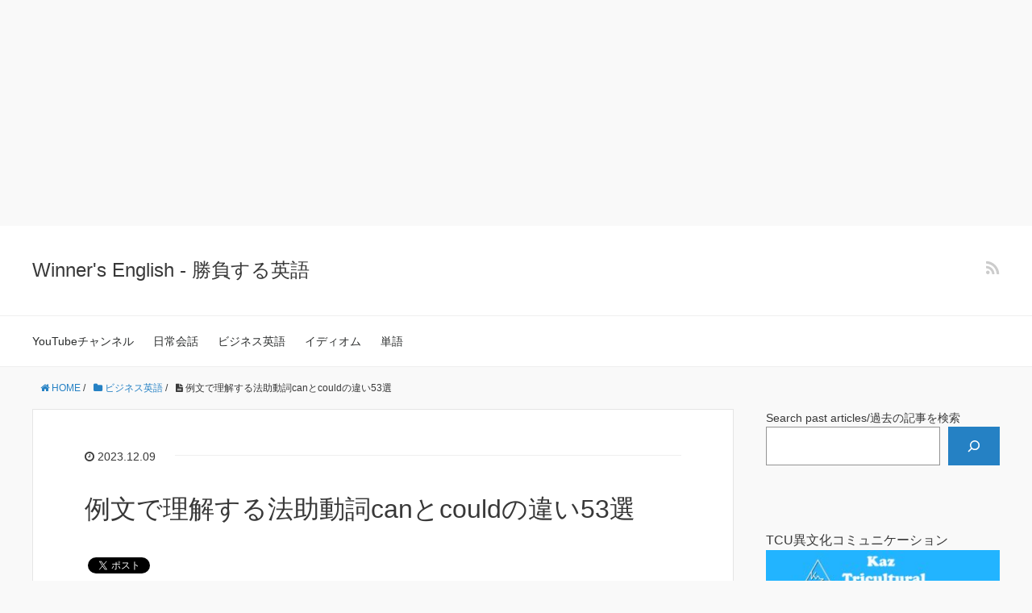

--- FILE ---
content_type: text/html; charset=UTF-8
request_url: https://winners-english.com/canvscould/
body_size: 24690
content:
<!DOCTYPE HTML>
<script async src="https://pagead2.googlesyndication.com/pagead/js/adsbygoogle.js?client=ca-pub-1445277240856670"
     crossorigin="anonymous"></script>
<!-- aftermore -->
<ins class="adsbygoogle"
     style="display:block"
     data-ad-client="ca-pub-1445277240856670"
     data-ad-slot="4816377015"
     data-ad-format="auto"
     data-full-width-responsive="true"></ins>
<script>
     (adsbygoogle = window.adsbygoogle || []).push({});
</script>
<html lang="ja">
<head prefix="og: http://ogp.me/ns# fb: http://ogp.me/ns/fb# article: http://ogp.me/ns/article#">
	<meta charset="UTF-8">
	
	<meta name="viewport" content="width=device-width,initial-scale=1.0">
	<!--[if lt IE 9]>
    <script src="https://html5shiv.googlecode.com/svn/trunk/html5.js"></script>
  <![endif]-->

<style>
#wpadminbar #wp-admin-bar-wccp_free_top_button .ab-icon:before {
	content: "\f160";
	color: #02CA02;
	top: 3px;
}
#wpadminbar #wp-admin-bar-wccp_free_top_button .ab-icon {
	transform: rotate(45deg);
}
</style>
	<style>img:is([sizes="auto" i], [sizes^="auto," i]) { contain-intrinsic-size: 3000px 1500px }</style>
	
		<!-- All in One SEO 4.9.2 - aioseo.com -->
		<title>例文で理解する法助動詞canとcouldの違い53選 | Winner's English - 勝負する英語</title>
	<meta name="description" content="例文で理解する法助動詞canとcouldの違い53選 canとcouldの違いが良く分からないと言われます。基本的に、可能性、許可、要求、提供、提案を表す事ができます。この二つの法助動詞の共通点と違いを説明します。 | Winner&#039;s English - 勝負する英語" />
	<meta name="robots" content="max-image-preview:large" />
	<meta name="author" content="トライリンガル教師"/>
	<link rel="canonical" href="https://winners-english.com/canvscould/" />
	<meta name="generator" content="All in One SEO (AIOSEO) 4.9.2" />
		<meta property="og:locale" content="en_US" />
		<meta property="og:site_name" content="Winner&#039;s English - 勝負する英語" />
		<meta property="og:type" content="article" />
		<meta property="og:title" content="例文で理解する法助動詞canとcouldの違い53選 | Winner&#039;s English - 勝負する英語" />
		<meta property="og:description" content="例文で理解する法助動詞canとcouldの違い53選 canとcouldの違いが良く分からないと言われます。基本的に、可能性、許可、要求、提供、提案を表す事ができます。この二つの法助動詞の共通点と違いを説明します。 | Winner&#039;s English - 勝負する英語" />
		<meta property="og:url" content="https://winners-english.com/canvscould/" />
		<meta property="og:image" content="https://winners-english.com/wp-content/uploads/2023/12/188791b06b6886e8ab8adec3ef4a5500.png" />
		<meta property="og:image:secure_url" content="https://winners-english.com/wp-content/uploads/2023/12/188791b06b6886e8ab8adec3ef4a5500.png" />
		<meta property="og:image:width" content="720" />
		<meta property="og:image:height" content="540" />
		<meta property="article:published_time" content="2023-12-09T02:26:53+00:00" />
		<meta property="article:modified_time" content="2024-02-18T01:38:24+00:00" />
		<meta name="twitter:card" content="summary_large_image" />
		<meta name="twitter:title" content="例文で理解する法助動詞canとcouldの違い53選 | Winner&#039;s English - 勝負する英語" />
		<meta name="twitter:description" content="例文で理解する法助動詞canとcouldの違い53選 canとcouldの違いが良く分からないと言われます。基本的に、可能性、許可、要求、提供、提案を表す事ができます。この二つの法助動詞の共通点と違いを説明します。 | Winner&#039;s English - 勝負する英語" />
		<meta name="twitter:image" content="https://winners-english.com/wp-content/uploads/2023/12/188791b06b6886e8ab8adec3ef4a5500.png" />
		<meta name="twitter:label1" content="Written by" />
		<meta name="twitter:data1" content="トライリンガル教師" />
		<meta name="twitter:label2" content="Est. reading time" />
		<meta name="twitter:data2" content="3 minutes" />
		<script type="application/ld+json" class="aioseo-schema">
			{"@context":"https:\/\/schema.org","@graph":[{"@type":"Article","@id":"https:\/\/winners-english.com\/canvscould\/#article","name":"\u4f8b\u6587\u3067\u7406\u89e3\u3059\u308b\u6cd5\u52a9\u52d5\u8a5ecan\u3068could\u306e\u9055\u304453\u9078 | Winner's English - \u52dd\u8ca0\u3059\u308b\u82f1\u8a9e","headline":"\u4f8b\u6587\u3067\u7406\u89e3\u3059\u308b\u6cd5\u52a9\u52d5\u8a5ecan\u3068could\u306e\u9055\u304453\u9078","author":{"@id":"https:\/\/winners-english.com\/author\/kaz\/#author"},"publisher":{"@id":"https:\/\/winners-english.com\/#person"},"image":{"@type":"ImageObject","url":"https:\/\/winners-english.com\/wp-content\/uploads\/2023\/12\/188791b06b6886e8ab8adec3ef4a5500.png","width":720,"height":540,"caption":"can\u3068could\u306e\u9055\u3044"},"datePublished":"2023-12-09T11:26:53+09:00","dateModified":"2024-02-18T10:38:24+09:00","inLanguage":"en-US","mainEntityOfPage":{"@id":"https:\/\/winners-english.com\/canvscould\/#webpage"},"isPartOf":{"@id":"https:\/\/winners-english.com\/canvscould\/#webpage"},"articleSection":"\u30d3\u30b8\u30cd\u30b9\u82f1\u8a9e, \u5358\u8a9e, \u6587\u6cd5, \u65e5\u5e38\u4f1a\u8a71"},{"@type":"BreadcrumbList","@id":"https:\/\/winners-english.com\/canvscould\/#breadcrumblist","itemListElement":[{"@type":"ListItem","@id":"https:\/\/winners-english.com#listItem","position":1,"name":"Home","item":"https:\/\/winners-english.com","nextItem":{"@type":"ListItem","@id":"https:\/\/winners-english.com\/category\/%e6%97%a5%e5%b8%b8%e4%bc%9a%e8%a9%b1\/#listItem","name":"\u65e5\u5e38\u4f1a\u8a71"}},{"@type":"ListItem","@id":"https:\/\/winners-english.com\/category\/%e6%97%a5%e5%b8%b8%e4%bc%9a%e8%a9%b1\/#listItem","position":2,"name":"\u65e5\u5e38\u4f1a\u8a71","item":"https:\/\/winners-english.com\/category\/%e6%97%a5%e5%b8%b8%e4%bc%9a%e8%a9%b1\/","nextItem":{"@type":"ListItem","@id":"https:\/\/winners-english.com\/canvscould\/#listItem","name":"\u4f8b\u6587\u3067\u7406\u89e3\u3059\u308b\u6cd5\u52a9\u52d5\u8a5ecan\u3068could\u306e\u9055\u304453\u9078"},"previousItem":{"@type":"ListItem","@id":"https:\/\/winners-english.com#listItem","name":"Home"}},{"@type":"ListItem","@id":"https:\/\/winners-english.com\/canvscould\/#listItem","position":3,"name":"\u4f8b\u6587\u3067\u7406\u89e3\u3059\u308b\u6cd5\u52a9\u52d5\u8a5ecan\u3068could\u306e\u9055\u304453\u9078","previousItem":{"@type":"ListItem","@id":"https:\/\/winners-english.com\/category\/%e6%97%a5%e5%b8%b8%e4%bc%9a%e8%a9%b1\/#listItem","name":"\u65e5\u5e38\u4f1a\u8a71"}}]},{"@type":"Person","@id":"https:\/\/winners-english.com\/#person","name":"\u30c8\u30e9\u30a4\u30ea\u30f3\u30ac\u30eb\u6559\u5e2b","image":{"@type":"ImageObject","@id":"https:\/\/winners-english.com\/canvscould\/#personImage","url":"https:\/\/secure.gravatar.com\/avatar\/0c83d28b79df34a54a5291c69549f69a?s=96&d=mm&r=g","width":96,"height":96,"caption":"\u30c8\u30e9\u30a4\u30ea\u30f3\u30ac\u30eb\u6559\u5e2b"}},{"@type":"Person","@id":"https:\/\/winners-english.com\/author\/kaz\/#author","url":"https:\/\/winners-english.com\/author\/kaz\/","name":"\u30c8\u30e9\u30a4\u30ea\u30f3\u30ac\u30eb\u6559\u5e2b","image":{"@type":"ImageObject","@id":"https:\/\/winners-english.com\/canvscould\/#authorImage","url":"https:\/\/secure.gravatar.com\/avatar\/0c83d28b79df34a54a5291c69549f69a?s=96&d=mm&r=g","width":96,"height":96,"caption":"\u30c8\u30e9\u30a4\u30ea\u30f3\u30ac\u30eb\u6559\u5e2b"}},{"@type":"WebPage","@id":"https:\/\/winners-english.com\/canvscould\/#webpage","url":"https:\/\/winners-english.com\/canvscould\/","name":"\u4f8b\u6587\u3067\u7406\u89e3\u3059\u308b\u6cd5\u52a9\u52d5\u8a5ecan\u3068could\u306e\u9055\u304453\u9078 | Winner's English - \u52dd\u8ca0\u3059\u308b\u82f1\u8a9e","description":"\u4f8b\u6587\u3067\u7406\u89e3\u3059\u308b\u6cd5\u52a9\u52d5\u8a5ecan\u3068could\u306e\u9055\u304453\u9078 can\u3068could\u306e\u9055\u3044\u304c\u826f\u304f\u5206\u304b\u3089\u306a\u3044\u3068\u8a00\u308f\u308c\u307e\u3059\u3002\u57fa\u672c\u7684\u306b\u3001\u53ef\u80fd\u6027\u3001\u8a31\u53ef\u3001\u8981\u6c42\u3001\u63d0\u4f9b\u3001\u63d0\u6848\u3092\u8868\u3059\u4e8b\u304c\u3067\u304d\u307e\u3059\u3002\u3053\u306e\u4e8c\u3064\u306e\u6cd5\u52a9\u52d5\u8a5e\u306e\u5171\u901a\u70b9\u3068\u9055\u3044\u3092\u8aac\u660e\u3057\u307e\u3059\u3002 | Winner's English - \u52dd\u8ca0\u3059\u308b\u82f1\u8a9e","inLanguage":"en-US","isPartOf":{"@id":"https:\/\/winners-english.com\/#website"},"breadcrumb":{"@id":"https:\/\/winners-english.com\/canvscould\/#breadcrumblist"},"author":{"@id":"https:\/\/winners-english.com\/author\/kaz\/#author"},"creator":{"@id":"https:\/\/winners-english.com\/author\/kaz\/#author"},"image":{"@type":"ImageObject","url":"https:\/\/winners-english.com\/wp-content\/uploads\/2023\/12\/188791b06b6886e8ab8adec3ef4a5500.png","@id":"https:\/\/winners-english.com\/canvscould\/#mainImage","width":720,"height":540,"caption":"can\u3068could\u306e\u9055\u3044"},"primaryImageOfPage":{"@id":"https:\/\/winners-english.com\/canvscould\/#mainImage"},"datePublished":"2023-12-09T11:26:53+09:00","dateModified":"2024-02-18T10:38:24+09:00"},{"@type":"WebSite","@id":"https:\/\/winners-english.com\/#website","url":"https:\/\/winners-english.com\/","name":"Winner's English - \u52dd\u8ca0\u3059\u308b\u82f1\u8a9e","alternateName":"The Tricultural Universe","description":"\u30b0\u30ed\u30fc\u30d0\u30eb\u30fb\u30b3\u30df\u30e5\u30cb\u30b1\u30fc\u30b7\u30e7\u30f3\u3092\u7fd2\u6163\u3065\u3051\u308b\u30d6\u30ed\u30b0","inLanguage":"en-US","publisher":{"@id":"https:\/\/winners-english.com\/#person"}}]}
		</script>
		<!-- All in One SEO -->

<meta name="keywords" content="can, could, 意味, 違い, 使い方" />
<meta name="description" content="canとcouldの違いが良く分からないと言われます。基本的に、可能性、許可、要求、提供、提案を表す事ができます。この二つの法助動詞の共通点と違いを説明します。" />
<meta name="robots" content="index" />
<meta property="og:title" content="例文で理解する法助動詞canとcouldの違い53選" />
<meta property="og:type" content="article" />
<meta property="og:description" content="canとcouldの違いが良く分からないと言われます。基本的に、可能性、許可、要求、提供、提案を表す事ができます。この二つの法助動詞の共通点と違いを説明します。" />
<meta property="og:url" content="https://winners-english.com/canvscould/" />
<meta property="og:image" content="https://winners-english.com/wp-content/uploads/2023/12/188791b06b6886e8ab8adec3ef4a5500.png" />
<meta property="og:locale" content="ja_JP" />
<meta property="og:site_name" content="Winner&#039;s English - 勝負する英語" />
<link href="https://plus.google.com/" rel="publisher" />
<link rel='dns-prefetch' href='//www.googletagmanager.com' />
<link rel='dns-prefetch' href='//pagead2.googlesyndication.com' />
<link rel="alternate" type="application/rss+xml" title="Winner&#039;s English - 勝負する英語 &raquo; 例文で理解する法助動詞canとcouldの違い53選 Comments Feed" href="https://winners-english.com/canvscould/feed/" />
		<!-- This site uses the Google Analytics by MonsterInsights plugin v9.11.1 - Using Analytics tracking - https://www.monsterinsights.com/ -->
							<script src="//www.googletagmanager.com/gtag/js?id=G-D15255HFNJ"  data-cfasync="false" data-wpfc-render="false" type="text/javascript" async></script>
			<script data-cfasync="false" data-wpfc-render="false" type="text/javascript">
				var mi_version = '9.11.1';
				var mi_track_user = true;
				var mi_no_track_reason = '';
								var MonsterInsightsDefaultLocations = {"page_location":"https:\/\/winners-english.com\/canvscould\/"};
								if ( typeof MonsterInsightsPrivacyGuardFilter === 'function' ) {
					var MonsterInsightsLocations = (typeof MonsterInsightsExcludeQuery === 'object') ? MonsterInsightsPrivacyGuardFilter( MonsterInsightsExcludeQuery ) : MonsterInsightsPrivacyGuardFilter( MonsterInsightsDefaultLocations );
				} else {
					var MonsterInsightsLocations = (typeof MonsterInsightsExcludeQuery === 'object') ? MonsterInsightsExcludeQuery : MonsterInsightsDefaultLocations;
				}

								var disableStrs = [
										'ga-disable-G-D15255HFNJ',
									];

				/* Function to detect opted out users */
				function __gtagTrackerIsOptedOut() {
					for (var index = 0; index < disableStrs.length; index++) {
						if (document.cookie.indexOf(disableStrs[index] + '=true') > -1) {
							return true;
						}
					}

					return false;
				}

				/* Disable tracking if the opt-out cookie exists. */
				if (__gtagTrackerIsOptedOut()) {
					for (var index = 0; index < disableStrs.length; index++) {
						window[disableStrs[index]] = true;
					}
				}

				/* Opt-out function */
				function __gtagTrackerOptout() {
					for (var index = 0; index < disableStrs.length; index++) {
						document.cookie = disableStrs[index] + '=true; expires=Thu, 31 Dec 2099 23:59:59 UTC; path=/';
						window[disableStrs[index]] = true;
					}
				}

				if ('undefined' === typeof gaOptout) {
					function gaOptout() {
						__gtagTrackerOptout();
					}
				}
								window.dataLayer = window.dataLayer || [];

				window.MonsterInsightsDualTracker = {
					helpers: {},
					trackers: {},
				};
				if (mi_track_user) {
					function __gtagDataLayer() {
						dataLayer.push(arguments);
					}

					function __gtagTracker(type, name, parameters) {
						if (!parameters) {
							parameters = {};
						}

						if (parameters.send_to) {
							__gtagDataLayer.apply(null, arguments);
							return;
						}

						if (type === 'event') {
														parameters.send_to = monsterinsights_frontend.v4_id;
							var hookName = name;
							if (typeof parameters['event_category'] !== 'undefined') {
								hookName = parameters['event_category'] + ':' + name;
							}

							if (typeof MonsterInsightsDualTracker.trackers[hookName] !== 'undefined') {
								MonsterInsightsDualTracker.trackers[hookName](parameters);
							} else {
								__gtagDataLayer('event', name, parameters);
							}
							
						} else {
							__gtagDataLayer.apply(null, arguments);
						}
					}

					__gtagTracker('js', new Date());
					__gtagTracker('set', {
						'developer_id.dZGIzZG': true,
											});
					if ( MonsterInsightsLocations.page_location ) {
						__gtagTracker('set', MonsterInsightsLocations);
					}
										__gtagTracker('config', 'G-D15255HFNJ', {"forceSSL":"true","link_attribution":"true"} );
										window.gtag = __gtagTracker;										(function () {
						/* https://developers.google.com/analytics/devguides/collection/analyticsjs/ */
						/* ga and __gaTracker compatibility shim. */
						var noopfn = function () {
							return null;
						};
						var newtracker = function () {
							return new Tracker();
						};
						var Tracker = function () {
							return null;
						};
						var p = Tracker.prototype;
						p.get = noopfn;
						p.set = noopfn;
						p.send = function () {
							var args = Array.prototype.slice.call(arguments);
							args.unshift('send');
							__gaTracker.apply(null, args);
						};
						var __gaTracker = function () {
							var len = arguments.length;
							if (len === 0) {
								return;
							}
							var f = arguments[len - 1];
							if (typeof f !== 'object' || f === null || typeof f.hitCallback !== 'function') {
								if ('send' === arguments[0]) {
									var hitConverted, hitObject = false, action;
									if ('event' === arguments[1]) {
										if ('undefined' !== typeof arguments[3]) {
											hitObject = {
												'eventAction': arguments[3],
												'eventCategory': arguments[2],
												'eventLabel': arguments[4],
												'value': arguments[5] ? arguments[5] : 1,
											}
										}
									}
									if ('pageview' === arguments[1]) {
										if ('undefined' !== typeof arguments[2]) {
											hitObject = {
												'eventAction': 'page_view',
												'page_path': arguments[2],
											}
										}
									}
									if (typeof arguments[2] === 'object') {
										hitObject = arguments[2];
									}
									if (typeof arguments[5] === 'object') {
										Object.assign(hitObject, arguments[5]);
									}
									if ('undefined' !== typeof arguments[1].hitType) {
										hitObject = arguments[1];
										if ('pageview' === hitObject.hitType) {
											hitObject.eventAction = 'page_view';
										}
									}
									if (hitObject) {
										action = 'timing' === arguments[1].hitType ? 'timing_complete' : hitObject.eventAction;
										hitConverted = mapArgs(hitObject);
										__gtagTracker('event', action, hitConverted);
									}
								}
								return;
							}

							function mapArgs(args) {
								var arg, hit = {};
								var gaMap = {
									'eventCategory': 'event_category',
									'eventAction': 'event_action',
									'eventLabel': 'event_label',
									'eventValue': 'event_value',
									'nonInteraction': 'non_interaction',
									'timingCategory': 'event_category',
									'timingVar': 'name',
									'timingValue': 'value',
									'timingLabel': 'event_label',
									'page': 'page_path',
									'location': 'page_location',
									'title': 'page_title',
									'referrer' : 'page_referrer',
								};
								for (arg in args) {
																		if (!(!args.hasOwnProperty(arg) || !gaMap.hasOwnProperty(arg))) {
										hit[gaMap[arg]] = args[arg];
									} else {
										hit[arg] = args[arg];
									}
								}
								return hit;
							}

							try {
								f.hitCallback();
							} catch (ex) {
							}
						};
						__gaTracker.create = newtracker;
						__gaTracker.getByName = newtracker;
						__gaTracker.getAll = function () {
							return [];
						};
						__gaTracker.remove = noopfn;
						__gaTracker.loaded = true;
						window['__gaTracker'] = __gaTracker;
					})();
									} else {
										console.log("");
					(function () {
						function __gtagTracker() {
							return null;
						}

						window['__gtagTracker'] = __gtagTracker;
						window['gtag'] = __gtagTracker;
					})();
									}
			</script>
							<!-- / Google Analytics by MonsterInsights -->
		<script type="text/javascript">
/* <![CDATA[ */
window._wpemojiSettings = {"baseUrl":"https:\/\/s.w.org\/images\/core\/emoji\/15.0.3\/72x72\/","ext":".png","svgUrl":"https:\/\/s.w.org\/images\/core\/emoji\/15.0.3\/svg\/","svgExt":".svg","source":{"concatemoji":"https:\/\/winners-english.com\/wp-includes\/js\/wp-emoji-release.min.js?ver=6.7.4"}};
/*! This file is auto-generated */
!function(i,n){var o,s,e;function c(e){try{var t={supportTests:e,timestamp:(new Date).valueOf()};sessionStorage.setItem(o,JSON.stringify(t))}catch(e){}}function p(e,t,n){e.clearRect(0,0,e.canvas.width,e.canvas.height),e.fillText(t,0,0);var t=new Uint32Array(e.getImageData(0,0,e.canvas.width,e.canvas.height).data),r=(e.clearRect(0,0,e.canvas.width,e.canvas.height),e.fillText(n,0,0),new Uint32Array(e.getImageData(0,0,e.canvas.width,e.canvas.height).data));return t.every(function(e,t){return e===r[t]})}function u(e,t,n){switch(t){case"flag":return n(e,"\ud83c\udff3\ufe0f\u200d\u26a7\ufe0f","\ud83c\udff3\ufe0f\u200b\u26a7\ufe0f")?!1:!n(e,"\ud83c\uddfa\ud83c\uddf3","\ud83c\uddfa\u200b\ud83c\uddf3")&&!n(e,"\ud83c\udff4\udb40\udc67\udb40\udc62\udb40\udc65\udb40\udc6e\udb40\udc67\udb40\udc7f","\ud83c\udff4\u200b\udb40\udc67\u200b\udb40\udc62\u200b\udb40\udc65\u200b\udb40\udc6e\u200b\udb40\udc67\u200b\udb40\udc7f");case"emoji":return!n(e,"\ud83d\udc26\u200d\u2b1b","\ud83d\udc26\u200b\u2b1b")}return!1}function f(e,t,n){var r="undefined"!=typeof WorkerGlobalScope&&self instanceof WorkerGlobalScope?new OffscreenCanvas(300,150):i.createElement("canvas"),a=r.getContext("2d",{willReadFrequently:!0}),o=(a.textBaseline="top",a.font="600 32px Arial",{});return e.forEach(function(e){o[e]=t(a,e,n)}),o}function t(e){var t=i.createElement("script");t.src=e,t.defer=!0,i.head.appendChild(t)}"undefined"!=typeof Promise&&(o="wpEmojiSettingsSupports",s=["flag","emoji"],n.supports={everything:!0,everythingExceptFlag:!0},e=new Promise(function(e){i.addEventListener("DOMContentLoaded",e,{once:!0})}),new Promise(function(t){var n=function(){try{var e=JSON.parse(sessionStorage.getItem(o));if("object"==typeof e&&"number"==typeof e.timestamp&&(new Date).valueOf()<e.timestamp+604800&&"object"==typeof e.supportTests)return e.supportTests}catch(e){}return null}();if(!n){if("undefined"!=typeof Worker&&"undefined"!=typeof OffscreenCanvas&&"undefined"!=typeof URL&&URL.createObjectURL&&"undefined"!=typeof Blob)try{var e="postMessage("+f.toString()+"("+[JSON.stringify(s),u.toString(),p.toString()].join(",")+"));",r=new Blob([e],{type:"text/javascript"}),a=new Worker(URL.createObjectURL(r),{name:"wpTestEmojiSupports"});return void(a.onmessage=function(e){c(n=e.data),a.terminate(),t(n)})}catch(e){}c(n=f(s,u,p))}t(n)}).then(function(e){for(var t in e)n.supports[t]=e[t],n.supports.everything=n.supports.everything&&n.supports[t],"flag"!==t&&(n.supports.everythingExceptFlag=n.supports.everythingExceptFlag&&n.supports[t]);n.supports.everythingExceptFlag=n.supports.everythingExceptFlag&&!n.supports.flag,n.DOMReady=!1,n.readyCallback=function(){n.DOMReady=!0}}).then(function(){return e}).then(function(){var e;n.supports.everything||(n.readyCallback(),(e=n.source||{}).concatemoji?t(e.concatemoji):e.wpemoji&&e.twemoji&&(t(e.twemoji),t(e.wpemoji)))}))}((window,document),window._wpemojiSettings);
/* ]]> */
</script>
<link rel='stylesheet' id='font-awesome-css' href='https://winners-english.com/wp-content/themes/xeory_base/lib/css/font-awesome.min.css?ver=6.7.4' type='text/css' media='all' />
<link rel='stylesheet' id='base-css-css' href='https://winners-english.com/wp-content/themes/xeory_base/base.css?ver=6.7.4' type='text/css' media='all' />
<link rel='stylesheet' id='main-css-css' href='https://winners-english.com/wp-content/themes/xeory_base/style.css?ver=6.7.4' type='text/css' media='all' />
<style id='wp-emoji-styles-inline-css' type='text/css'>

	img.wp-smiley, img.emoji {
		display: inline !important;
		border: none !important;
		box-shadow: none !important;
		height: 1em !important;
		width: 1em !important;
		margin: 0 0.07em !important;
		vertical-align: -0.1em !important;
		background: none !important;
		padding: 0 !important;
	}
</style>
<link rel='stylesheet' id='wp-block-library-css' href='https://winners-english.com/wp-includes/css/dist/block-library/style.min.css?ver=6.7.4' type='text/css' media='all' />
<link rel='stylesheet' id='aioseo/css/src/vue/standalone/blocks/table-of-contents/global.scss-css' href='https://winners-english.com/wp-content/plugins/all-in-one-seo-pack/dist/Lite/assets/css/table-of-contents/global.e90f6d47.css?ver=4.9.2' type='text/css' media='all' />
<link rel='stylesheet' id='quads-style-css-css' href='https://winners-english.com/wp-content/plugins/quick-adsense-reloaded/includes/gutenberg/dist/blocks.style.build.css?ver=2.0.98.1' type='text/css' media='all' />
<style id='classic-theme-styles-inline-css' type='text/css'>
/*! This file is auto-generated */
.wp-block-button__link{color:#fff;background-color:#32373c;border-radius:9999px;box-shadow:none;text-decoration:none;padding:calc(.667em + 2px) calc(1.333em + 2px);font-size:1.125em}.wp-block-file__button{background:#32373c;color:#fff;text-decoration:none}
</style>
<style id='global-styles-inline-css' type='text/css'>
:root{--wp--preset--aspect-ratio--square: 1;--wp--preset--aspect-ratio--4-3: 4/3;--wp--preset--aspect-ratio--3-4: 3/4;--wp--preset--aspect-ratio--3-2: 3/2;--wp--preset--aspect-ratio--2-3: 2/3;--wp--preset--aspect-ratio--16-9: 16/9;--wp--preset--aspect-ratio--9-16: 9/16;--wp--preset--color--black: #000000;--wp--preset--color--cyan-bluish-gray: #abb8c3;--wp--preset--color--white: #ffffff;--wp--preset--color--pale-pink: #f78da7;--wp--preset--color--vivid-red: #cf2e2e;--wp--preset--color--luminous-vivid-orange: #ff6900;--wp--preset--color--luminous-vivid-amber: #fcb900;--wp--preset--color--light-green-cyan: #7bdcb5;--wp--preset--color--vivid-green-cyan: #00d084;--wp--preset--color--pale-cyan-blue: #8ed1fc;--wp--preset--color--vivid-cyan-blue: #0693e3;--wp--preset--color--vivid-purple: #9b51e0;--wp--preset--gradient--vivid-cyan-blue-to-vivid-purple: linear-gradient(135deg,rgba(6,147,227,1) 0%,rgb(155,81,224) 100%);--wp--preset--gradient--light-green-cyan-to-vivid-green-cyan: linear-gradient(135deg,rgb(122,220,180) 0%,rgb(0,208,130) 100%);--wp--preset--gradient--luminous-vivid-amber-to-luminous-vivid-orange: linear-gradient(135deg,rgba(252,185,0,1) 0%,rgba(255,105,0,1) 100%);--wp--preset--gradient--luminous-vivid-orange-to-vivid-red: linear-gradient(135deg,rgba(255,105,0,1) 0%,rgb(207,46,46) 100%);--wp--preset--gradient--very-light-gray-to-cyan-bluish-gray: linear-gradient(135deg,rgb(238,238,238) 0%,rgb(169,184,195) 100%);--wp--preset--gradient--cool-to-warm-spectrum: linear-gradient(135deg,rgb(74,234,220) 0%,rgb(151,120,209) 20%,rgb(207,42,186) 40%,rgb(238,44,130) 60%,rgb(251,105,98) 80%,rgb(254,248,76) 100%);--wp--preset--gradient--blush-light-purple: linear-gradient(135deg,rgb(255,206,236) 0%,rgb(152,150,240) 100%);--wp--preset--gradient--blush-bordeaux: linear-gradient(135deg,rgb(254,205,165) 0%,rgb(254,45,45) 50%,rgb(107,0,62) 100%);--wp--preset--gradient--luminous-dusk: linear-gradient(135deg,rgb(255,203,112) 0%,rgb(199,81,192) 50%,rgb(65,88,208) 100%);--wp--preset--gradient--pale-ocean: linear-gradient(135deg,rgb(255,245,203) 0%,rgb(182,227,212) 50%,rgb(51,167,181) 100%);--wp--preset--gradient--electric-grass: linear-gradient(135deg,rgb(202,248,128) 0%,rgb(113,206,126) 100%);--wp--preset--gradient--midnight: linear-gradient(135deg,rgb(2,3,129) 0%,rgb(40,116,252) 100%);--wp--preset--font-size--small: 13px;--wp--preset--font-size--medium: 20px;--wp--preset--font-size--large: 36px;--wp--preset--font-size--x-large: 42px;--wp--preset--spacing--20: 0.44rem;--wp--preset--spacing--30: 0.67rem;--wp--preset--spacing--40: 1rem;--wp--preset--spacing--50: 1.5rem;--wp--preset--spacing--60: 2.25rem;--wp--preset--spacing--70: 3.38rem;--wp--preset--spacing--80: 5.06rem;--wp--preset--shadow--natural: 6px 6px 9px rgba(0, 0, 0, 0.2);--wp--preset--shadow--deep: 12px 12px 50px rgba(0, 0, 0, 0.4);--wp--preset--shadow--sharp: 6px 6px 0px rgba(0, 0, 0, 0.2);--wp--preset--shadow--outlined: 6px 6px 0px -3px rgba(255, 255, 255, 1), 6px 6px rgba(0, 0, 0, 1);--wp--preset--shadow--crisp: 6px 6px 0px rgba(0, 0, 0, 1);}:where(.is-layout-flex){gap: 0.5em;}:where(.is-layout-grid){gap: 0.5em;}body .is-layout-flex{display: flex;}.is-layout-flex{flex-wrap: wrap;align-items: center;}.is-layout-flex > :is(*, div){margin: 0;}body .is-layout-grid{display: grid;}.is-layout-grid > :is(*, div){margin: 0;}:where(.wp-block-columns.is-layout-flex){gap: 2em;}:where(.wp-block-columns.is-layout-grid){gap: 2em;}:where(.wp-block-post-template.is-layout-flex){gap: 1.25em;}:where(.wp-block-post-template.is-layout-grid){gap: 1.25em;}.has-black-color{color: var(--wp--preset--color--black) !important;}.has-cyan-bluish-gray-color{color: var(--wp--preset--color--cyan-bluish-gray) !important;}.has-white-color{color: var(--wp--preset--color--white) !important;}.has-pale-pink-color{color: var(--wp--preset--color--pale-pink) !important;}.has-vivid-red-color{color: var(--wp--preset--color--vivid-red) !important;}.has-luminous-vivid-orange-color{color: var(--wp--preset--color--luminous-vivid-orange) !important;}.has-luminous-vivid-amber-color{color: var(--wp--preset--color--luminous-vivid-amber) !important;}.has-light-green-cyan-color{color: var(--wp--preset--color--light-green-cyan) !important;}.has-vivid-green-cyan-color{color: var(--wp--preset--color--vivid-green-cyan) !important;}.has-pale-cyan-blue-color{color: var(--wp--preset--color--pale-cyan-blue) !important;}.has-vivid-cyan-blue-color{color: var(--wp--preset--color--vivid-cyan-blue) !important;}.has-vivid-purple-color{color: var(--wp--preset--color--vivid-purple) !important;}.has-black-background-color{background-color: var(--wp--preset--color--black) !important;}.has-cyan-bluish-gray-background-color{background-color: var(--wp--preset--color--cyan-bluish-gray) !important;}.has-white-background-color{background-color: var(--wp--preset--color--white) !important;}.has-pale-pink-background-color{background-color: var(--wp--preset--color--pale-pink) !important;}.has-vivid-red-background-color{background-color: var(--wp--preset--color--vivid-red) !important;}.has-luminous-vivid-orange-background-color{background-color: var(--wp--preset--color--luminous-vivid-orange) !important;}.has-luminous-vivid-amber-background-color{background-color: var(--wp--preset--color--luminous-vivid-amber) !important;}.has-light-green-cyan-background-color{background-color: var(--wp--preset--color--light-green-cyan) !important;}.has-vivid-green-cyan-background-color{background-color: var(--wp--preset--color--vivid-green-cyan) !important;}.has-pale-cyan-blue-background-color{background-color: var(--wp--preset--color--pale-cyan-blue) !important;}.has-vivid-cyan-blue-background-color{background-color: var(--wp--preset--color--vivid-cyan-blue) !important;}.has-vivid-purple-background-color{background-color: var(--wp--preset--color--vivid-purple) !important;}.has-black-border-color{border-color: var(--wp--preset--color--black) !important;}.has-cyan-bluish-gray-border-color{border-color: var(--wp--preset--color--cyan-bluish-gray) !important;}.has-white-border-color{border-color: var(--wp--preset--color--white) !important;}.has-pale-pink-border-color{border-color: var(--wp--preset--color--pale-pink) !important;}.has-vivid-red-border-color{border-color: var(--wp--preset--color--vivid-red) !important;}.has-luminous-vivid-orange-border-color{border-color: var(--wp--preset--color--luminous-vivid-orange) !important;}.has-luminous-vivid-amber-border-color{border-color: var(--wp--preset--color--luminous-vivid-amber) !important;}.has-light-green-cyan-border-color{border-color: var(--wp--preset--color--light-green-cyan) !important;}.has-vivid-green-cyan-border-color{border-color: var(--wp--preset--color--vivid-green-cyan) !important;}.has-pale-cyan-blue-border-color{border-color: var(--wp--preset--color--pale-cyan-blue) !important;}.has-vivid-cyan-blue-border-color{border-color: var(--wp--preset--color--vivid-cyan-blue) !important;}.has-vivid-purple-border-color{border-color: var(--wp--preset--color--vivid-purple) !important;}.has-vivid-cyan-blue-to-vivid-purple-gradient-background{background: var(--wp--preset--gradient--vivid-cyan-blue-to-vivid-purple) !important;}.has-light-green-cyan-to-vivid-green-cyan-gradient-background{background: var(--wp--preset--gradient--light-green-cyan-to-vivid-green-cyan) !important;}.has-luminous-vivid-amber-to-luminous-vivid-orange-gradient-background{background: var(--wp--preset--gradient--luminous-vivid-amber-to-luminous-vivid-orange) !important;}.has-luminous-vivid-orange-to-vivid-red-gradient-background{background: var(--wp--preset--gradient--luminous-vivid-orange-to-vivid-red) !important;}.has-very-light-gray-to-cyan-bluish-gray-gradient-background{background: var(--wp--preset--gradient--very-light-gray-to-cyan-bluish-gray) !important;}.has-cool-to-warm-spectrum-gradient-background{background: var(--wp--preset--gradient--cool-to-warm-spectrum) !important;}.has-blush-light-purple-gradient-background{background: var(--wp--preset--gradient--blush-light-purple) !important;}.has-blush-bordeaux-gradient-background{background: var(--wp--preset--gradient--blush-bordeaux) !important;}.has-luminous-dusk-gradient-background{background: var(--wp--preset--gradient--luminous-dusk) !important;}.has-pale-ocean-gradient-background{background: var(--wp--preset--gradient--pale-ocean) !important;}.has-electric-grass-gradient-background{background: var(--wp--preset--gradient--electric-grass) !important;}.has-midnight-gradient-background{background: var(--wp--preset--gradient--midnight) !important;}.has-small-font-size{font-size: var(--wp--preset--font-size--small) !important;}.has-medium-font-size{font-size: var(--wp--preset--font-size--medium) !important;}.has-large-font-size{font-size: var(--wp--preset--font-size--large) !important;}.has-x-large-font-size{font-size: var(--wp--preset--font-size--x-large) !important;}
:where(.wp-block-post-template.is-layout-flex){gap: 1.25em;}:where(.wp-block-post-template.is-layout-grid){gap: 1.25em;}
:where(.wp-block-columns.is-layout-flex){gap: 2em;}:where(.wp-block-columns.is-layout-grid){gap: 2em;}
:root :where(.wp-block-pullquote){font-size: 1.5em;line-height: 1.6;}
</style>
<script type="text/javascript" src="https://winners-english.com/wp-content/plugins/google-analytics-for-wordpress/assets/js/frontend-gtag.min.js?ver=9.11.1" id="monsterinsights-frontend-script-js" async="async" data-wp-strategy="async"></script>
<script data-cfasync="false" data-wpfc-render="false" type="text/javascript" id='monsterinsights-frontend-script-js-extra'>/* <![CDATA[ */
var monsterinsights_frontend = {"js_events_tracking":"true","download_extensions":"doc,pdf,ppt,zip,xls,docx,pptx,xlsx","inbound_paths":"[{\"path\":\"\\\/go\\\/\",\"label\":\"affiliate\"},{\"path\":\"\\\/recommend\\\/\",\"label\":\"affiliate\"}]","home_url":"https:\/\/winners-english.com","hash_tracking":"false","v4_id":"G-D15255HFNJ"};/* ]]> */
</script>
<script type="text/javascript" src="https://winners-english.com/wp-includes/js/jquery/jquery.min.js?ver=3.7.1" id="jquery-core-js"></script>
<script type="text/javascript" src="https://winners-english.com/wp-includes/js/jquery/jquery-migrate.min.js?ver=3.4.1" id="jquery-migrate-js"></script>
<link rel="https://api.w.org/" href="https://winners-english.com/wp-json/" /><link rel="alternate" title="JSON" type="application/json" href="https://winners-english.com/wp-json/wp/v2/posts/5391" /><link rel="EditURI" type="application/rsd+xml" title="RSD" href="https://winners-english.com/xmlrpc.php?rsd" />
<meta name="generator" content="WordPress 6.7.4" />
<link rel='shortlink' href='https://winners-english.com/?p=5391' />
<link rel="alternate" title="oEmbed (JSON)" type="application/json+oembed" href="https://winners-english.com/wp-json/oembed/1.0/embed?url=https%3A%2F%2Fwinners-english.com%2Fcanvscould%2F" />
<link rel="alternate" title="oEmbed (XML)" type="text/xml+oembed" href="https://winners-english.com/wp-json/oembed/1.0/embed?url=https%3A%2F%2Fwinners-english.com%2Fcanvscould%2F&#038;format=xml" />
<meta name="generator" content="Site Kit by Google 1.168.0" /><script id="wpcp_disable_selection" type="text/javascript">
var image_save_msg='You are not allowed to save images!';
	var no_menu_msg='Context Menu disabled!';
	var smessage = "Content is protected !!";

function disableEnterKey(e)
{
	var elemtype = e.target.tagName;
	
	elemtype = elemtype.toUpperCase();
	
	if (elemtype == "TEXT" || elemtype == "TEXTAREA" || elemtype == "INPUT" || elemtype == "PASSWORD" || elemtype == "SELECT" || elemtype == "OPTION" || elemtype == "EMBED")
	{
		elemtype = 'TEXT';
	}
	
	if (e.ctrlKey){
     var key;
     if(window.event)
          key = window.event.keyCode;     //IE
     else
          key = e.which;     //firefox (97)
    //if (key != 17) alert(key);
     if (elemtype!= 'TEXT' && (key == 97 || key == 65 || key == 67 || key == 99 || key == 88 || key == 120 || key == 26 || key == 85  || key == 86 || key == 83 || key == 43 || key == 73))
     {
		if(wccp_free_iscontenteditable(e)) return true;
		show_wpcp_message('You are not allowed to copy content or view source');
		return false;
     }else
     	return true;
     }
}


/*For contenteditable tags*/
function wccp_free_iscontenteditable(e)
{
	var e = e || window.event; // also there is no e.target property in IE. instead IE uses window.event.srcElement
  	
	var target = e.target || e.srcElement;

	var elemtype = e.target.nodeName;
	
	elemtype = elemtype.toUpperCase();
	
	var iscontenteditable = "false";
		
	if(typeof target.getAttribute!="undefined" ) iscontenteditable = target.getAttribute("contenteditable"); // Return true or false as string
	
	var iscontenteditable2 = false;
	
	if(typeof target.isContentEditable!="undefined" ) iscontenteditable2 = target.isContentEditable; // Return true or false as boolean

	if(target.parentElement.isContentEditable) iscontenteditable2 = true;
	
	if (iscontenteditable == "true" || iscontenteditable2 == true)
	{
		if(typeof target.style!="undefined" ) target.style.cursor = "text";
		
		return true;
	}
}

////////////////////////////////////
function disable_copy(e)
{	
	var e = e || window.event; // also there is no e.target property in IE. instead IE uses window.event.srcElement
	
	var elemtype = e.target.tagName;
	
	elemtype = elemtype.toUpperCase();
	
	if (elemtype == "TEXT" || elemtype == "TEXTAREA" || elemtype == "INPUT" || elemtype == "PASSWORD" || elemtype == "SELECT" || elemtype == "OPTION" || elemtype == "EMBED")
	{
		elemtype = 'TEXT';
	}
	
	if(wccp_free_iscontenteditable(e)) return true;
	
	var isSafari = /Safari/.test(navigator.userAgent) && /Apple Computer/.test(navigator.vendor);
	
	var checker_IMG = '';
	if (elemtype == "IMG" && checker_IMG == 'checked' && e.detail >= 2) {show_wpcp_message(alertMsg_IMG);return false;}
	if (elemtype != "TEXT")
	{
		if (smessage !== "" && e.detail == 2)
			show_wpcp_message(smessage);
		
		if (isSafari)
			return true;
		else
			return false;
	}	
}

//////////////////////////////////////////
function disable_copy_ie()
{
	var e = e || window.event;
	var elemtype = window.event.srcElement.nodeName;
	elemtype = elemtype.toUpperCase();
	if(wccp_free_iscontenteditable(e)) return true;
	if (elemtype == "IMG") {show_wpcp_message(alertMsg_IMG);return false;}
	if (elemtype != "TEXT" && elemtype != "TEXTAREA" && elemtype != "INPUT" && elemtype != "PASSWORD" && elemtype != "SELECT" && elemtype != "OPTION" && elemtype != "EMBED")
	{
		return false;
	}
}	
function reEnable()
{
	return true;
}
document.onkeydown = disableEnterKey;
document.onselectstart = disable_copy_ie;
if(navigator.userAgent.indexOf('MSIE')==-1)
{
	document.onmousedown = disable_copy;
	document.onclick = reEnable;
}
function disableSelection(target)
{
    //For IE This code will work
    if (typeof target.onselectstart!="undefined")
    target.onselectstart = disable_copy_ie;
    
    //For Firefox This code will work
    else if (typeof target.style.MozUserSelect!="undefined")
    {target.style.MozUserSelect="none";}
    
    //All other  (ie: Opera) This code will work
    else
    target.onmousedown=function(){return false}
    target.style.cursor = "default";
}
//Calling the JS function directly just after body load
window.onload = function(){disableSelection(document.body);};

//////////////////special for safari Start////////////////
var onlongtouch;
var timer;
var touchduration = 1000; //length of time we want the user to touch before we do something

var elemtype = "";
function touchstart(e) {
	var e = e || window.event;
  // also there is no e.target property in IE.
  // instead IE uses window.event.srcElement
  	var target = e.target || e.srcElement;
	
	elemtype = window.event.srcElement.nodeName;
	
	elemtype = elemtype.toUpperCase();
	
	if(!wccp_pro_is_passive()) e.preventDefault();
	if (!timer) {
		timer = setTimeout(onlongtouch, touchduration);
	}
}

function touchend() {
    //stops short touches from firing the event
    if (timer) {
        clearTimeout(timer);
        timer = null;
    }
	onlongtouch();
}

onlongtouch = function(e) { //this will clear the current selection if anything selected
	
	if (elemtype != "TEXT" && elemtype != "TEXTAREA" && elemtype != "INPUT" && elemtype != "PASSWORD" && elemtype != "SELECT" && elemtype != "EMBED" && elemtype != "OPTION")	
	{
		if (window.getSelection) {
			if (window.getSelection().empty) {  // Chrome
			window.getSelection().empty();
			} else if (window.getSelection().removeAllRanges) {  // Firefox
			window.getSelection().removeAllRanges();
			}
		} else if (document.selection) {  // IE?
			document.selection.empty();
		}
		return false;
	}
};

document.addEventListener("DOMContentLoaded", function(event) { 
    window.addEventListener("touchstart", touchstart, false);
    window.addEventListener("touchend", touchend, false);
});

function wccp_pro_is_passive() {

  var cold = false,
  hike = function() {};

  try {
	  const object1 = {};
  var aid = Object.defineProperty(object1, 'passive', {
  get() {cold = true}
  });
  window.addEventListener('test', hike, aid);
  window.removeEventListener('test', hike, aid);
  } catch (e) {}

  return cold;
}
/*special for safari End*/
</script>
<script id="wpcp_disable_Right_Click" type="text/javascript">
document.ondragstart = function() { return false;}
	function nocontext(e) {
	   return false;
	}
	document.oncontextmenu = nocontext;
</script>
<style>
.unselectable
{
-moz-user-select:none;
-webkit-user-select:none;
cursor: default;
}
html
{
-webkit-touch-callout: none;
-webkit-user-select: none;
-khtml-user-select: none;
-moz-user-select: none;
-ms-user-select: none;
user-select: none;
-webkit-tap-highlight-color: rgba(0,0,0,0);
}
</style>
<script id="wpcp_css_disable_selection" type="text/javascript">
var e = document.getElementsByTagName('body')[0];
if(e)
{
	e.setAttribute('unselectable',"on");
}
</script>
<script>document.cookie = 'quads_browser_width='+screen.width;</script>
<!-- Google AdSense meta tags added by Site Kit -->
<meta name="google-adsense-platform-account" content="ca-host-pub-2644536267352236">
<meta name="google-adsense-platform-domain" content="sitekit.withgoogle.com">
<!-- End Google AdSense meta tags added by Site Kit -->

<!-- Google AdSense snippet added by Site Kit -->
<script type="text/javascript" async="async" src="https://pagead2.googlesyndication.com/pagead/js/adsbygoogle.js?client=ca-pub-1445277240856670&amp;host=ca-host-pub-2644536267352236" crossorigin="anonymous"></script>

<!-- End Google AdSense snippet added by Site Kit -->
<link rel="icon" href="https://winners-english.com/wp-content/uploads/2021/03/cropped-YouTube-logo-32x32.png" sizes="32x32" />
<link rel="icon" href="https://winners-english.com/wp-content/uploads/2021/03/cropped-YouTube-logo-192x192.png" sizes="192x192" />
<link rel="apple-touch-icon" href="https://winners-english.com/wp-content/uploads/2021/03/cropped-YouTube-logo-180x180.png" />
<meta name="msapplication-TileImage" content="https://winners-english.com/wp-content/uploads/2021/03/cropped-YouTube-logo-270x270.png" />
		<style type="text/css" id="wp-custom-css">
			/*
You can add your own CSS here.

Click the help icon above to learn more.
*/

body {
  word-break: normal;
}		</style>
		
<script>
  (function(i,s,o,g,r,a,m){i['GoogleAnalyticsObject']=r;i[r]=i[r]||function(){
  (i[r].q=i[r].q||[]).push(arguments)},i[r].l=1*new Date();a=s.createElement(o),
  m=s.getElementsByTagName(o)[0];a.async=1;a.src=g;m.parentNode.insertBefore(a,m)
  })(window,document,'script','//www.google-analytics.com/analytics.js','ga');

  ga('create', 'UA-64799739-1', 'auto');
  ga('send', 'pageview');

</script>
<!-- User Heat Tag -->
<script type="text/javascript">
(function(add, cla){window['UserHeatTag']=cla;window[cla]=window[cla]||function(){(window[cla].q=window[cla].q||[]).push(arguments)},window[cla].l=1*new Date();var ul=document.createElement('script');var tag = document.getElementsByTagName('script')[0];ul.async=1;ul.src=add;tag.parentNode.insertBefore(ul,tag);})('//uh.nakanohito.jp/uhj2/uh.js', '_uhtracker');_uhtracker({id:'uh1tzR6TrX'});
</script>
<!-- End User Heat Tag --><meta name="google-site-verification" content="SODx5_8ZR210lBboIUYbN6OqETqxlmXKS8K18lQne2w" /><script async src="https://pagead2.googlesyndication.com/pagead/js/adsbygoogle.js?client=ca-pub-1445277240856670"
     crossorigin="anonymous"></script>
</head>

<body data-rsssl=1 class="post-template-default single single-post postid-5391 single-format-standard unselectable  default" itemschope="itemscope" itemtype="http://schema.org/WebPage">

<div id="fb-root"></div>
<script>(function(d, s, id) {
  var js, fjs = d.getElementsByTagName(s)[0];
  if (d.getElementById(id)) return;
  js = d.createElement(s); js.id = id; js.async = true;
  js.src = "//connect.facebook.net/ja_JP/sdk.js#xfbml=1&appId=&version=v2.0";
  fjs.parentNode.insertBefore(js, fjs);
}(document, 'script', 'facebook-jssdk'));
</script>

<header id="header" role="banner" itemscope="itemscope" itemtype="http://schema.org/WPHeader">
  <div class="wrap">
          <p id="logo" itemprop="headline">
        <a href="https://winners-english.com">Winner&#039;s English - 勝負する英語</a>
      </p>

  <div id="header-sns" class="sp-hide"><ul><li class="feedly_icon"><a target="_blank" href="http://cloud.feedly.com/#subscription%2Ffeed%2Fhttps%3A%2F%2Fwinners-english.com%2Ffeed%2F"><i class="fa fa-rss"></i></a></li></ul></div>
        <div id="header-menu-tog"> <a href="#"><i class="fa fa-align-justify"></i></a></div>
  </div>
</header>

<!-- start global nav  -->
<!---->
<nav id="gnav" role="navigation" itemscope="itemscope" itemtype="http://scheme.org/SiteNavigationElement">
  <div class="wrap">
  <div id="gnav-container" class="gnav-container"><ul id="gnav-ul" class="clearfix"><li id="menu-item-2596" class="menu-item menu-item-type-custom menu-item-object-custom menu-item-2596"><a href="https://www.youtube.com/channel/UCoe8EKSNTWRah8szoUFqLsQ">YouTubeチャンネル</a></li>
<li id="menu-item-1957" class="menu-item menu-item-type-taxonomy menu-item-object-category current-post-ancestor current-menu-parent current-post-parent menu-item-has-children menu-item-1957 %e6%97%a5%e5%b8%b8%e4%bc%9a%e8%a9%b1"><a href="https://winners-english.com/category/%e6%97%a5%e5%b8%b8%e4%bc%9a%e8%a9%b1/">日常会話</a>
<ul class="sub-menu">
	<li id="menu-item-1963" class="menu-item menu-item-type-taxonomy menu-item-object-category menu-item-1963 greeting"><a href="https://winners-english.com/category/greeting/">挨拶</a></li>
	<li id="menu-item-1960" class="menu-item menu-item-type-taxonomy menu-item-object-category menu-item-1960 %e3%82%b9%e3%83%a9%e3%83%b3%e3%82%b0"><a href="https://winners-english.com/category/%e3%82%b9%e3%83%a9%e3%83%b3%e3%82%b0/">スラング</a></li>
</ul>
</li>
<li id="menu-item-1958" class="menu-item menu-item-type-taxonomy menu-item-object-category current-post-ancestor current-menu-parent current-post-parent menu-item-has-children menu-item-1958 %e3%83%93%e3%82%b8%e3%83%8d%e3%82%b9%e8%8b%b1%e8%aa%9e"><a href="https://winners-english.com/category/%e3%83%93%e3%82%b8%e3%83%8d%e3%82%b9%e8%8b%b1%e8%aa%9e/">ビジネス英語</a>
<ul class="sub-menu">
	<li id="menu-item-1964" class="menu-item menu-item-type-taxonomy menu-item-object-category menu-item-1964 %e3%83%97%e3%83%ac%e3%82%bc%e3%83%b3"><a href="https://winners-english.com/category/%e3%83%97%e3%83%ac%e3%82%bc%e3%83%b3/">プレゼン</a></li>
	<li id="menu-item-1966" class="menu-item menu-item-type-taxonomy menu-item-object-category menu-item-1966 %e3%82%b9%e3%83%94%e3%83%bc%e3%83%81"><a href="https://winners-english.com/category/%e3%82%b9%e3%83%94%e3%83%bc%e3%83%81/">スピーチ</a></li>
	<li id="menu-item-1961" class="menu-item menu-item-type-taxonomy menu-item-object-category menu-item-1961 %e4%bc%9a%e8%ad%b0"><a href="https://winners-english.com/category/%e4%bc%9a%e8%ad%b0/">会議</a></li>
	<li id="menu-item-1965" class="menu-item menu-item-type-taxonomy menu-item-object-category menu-item-1965 mail"><a href="https://winners-english.com/category/mail/">メール</a></li>
</ul>
</li>
<li id="menu-item-1959" class="menu-item menu-item-type-taxonomy menu-item-object-category menu-item-1959 %e3%82%a4%e3%83%87%e3%82%a3%e3%82%aa%e3%83%a0"><a href="https://winners-english.com/category/%e3%82%a4%e3%83%87%e3%82%a3%e3%82%aa%e3%83%a0/">イディオム</a></li>
<li id="menu-item-1962" class="menu-item menu-item-type-taxonomy menu-item-object-category current-post-ancestor current-menu-parent current-post-parent menu-item-1962 %e5%8d%98%e8%aa%9e"><a href="https://winners-english.com/category/%e5%8d%98%e8%aa%9e/">単語</a></li>
</ul></div>    </div>
</nav>



<div id="content">

<div class="wrap">

  
    <ul class="breadcrumb clearfix"><li><a href="https://winners-english.com"><i class="fa fa-home"></i> HOME</a> / </li><li><a href="https://winners-english.com/category/%e3%83%93%e3%82%b8%e3%83%8d%e3%82%b9%e8%8b%b1%e8%aa%9e/"><i class="fa fa-folder"></i> ビジネス英語</a> / </li><li><i class="fa fa-file-text"></i> 例文で理解する法助動詞canとcouldの違い53選</li></ul>  <div id="main" class="col-md-8" role="main" itemprop="mainContentOfPage" itemscope="itemscope" itemtype="http://schema.org/Blog">
    
    <div class="main-inner">
    
            
        <article id="post-5391" class="post-5391 post type-post status-publish format-standard has-post-thumbnail hentry category-7 category-11 category-179 category-6" itemscope="itemscope" itemtype="http://schema.org/BlogPosting">

      <header class="post-header">
        <ul class="post-meta list-inline">
          <li class="date" itemprop="datePublished" datetime="2023-12-09T11:26:53+09:00"><i class="fa fa-clock-o"></i> 2023.12.09</li>
        </ul>
        <h1 class="post-title" itemprop="headline">例文で理解する法助動詞canとcouldの違い53選</h1>
        <div class="post-header-meta">
            <!-- ソーシャルボタン -->
  <ul class="bzb-sns-btn">
    <li class="bzb-facebook">
      <div class="fb-like"
        data-href="https://winners-english.com/canvscould/"
        data-layout="button_count"
        data-action="like"
        data-show-faces="false"></div>
    </li>
    <li class="bzb-twitter">
      <a href="https://twitter.com/share" class="twitter-share-button" data-url="https://winners-english.com/canvscould/"  data-text="例文で理解する法助動詞canとcouldの違い53選">Tweet</a>
      <script>!function(d,s,id){var js,fjs=d.getElementsByTagName(s)[0],p=/^http:/.test(d.location)?'http':'https';if(!d.getElementById(id)){js=d.createElement(s);js.id=id;js.async=true;js.src=p+'://platform.twitter.com/widgets.js';fjs.parentNode.insertBefore(js,fjs);}}(document, 'script', 'twitter-wjs');</script>
    </li>
    <li class="bzb-googleplus">
      <div class="g-plusone" data-href="https%3A%2F%2Fwinners-english.com%2Fcanvscould%2F"></div>
    </li>
    <li class="bzb-hatena">
      <a href="http://b.hatena.ne.jp/entry/https%3A%2F%2Fwinners-english.com%2Fcanvscould%2F" class="hatena-bookmark-button" data-hatena-bookmark-title="例文で理解する法助動詞canとcouldの違い53選" data-hatena-bookmark-layout="standard" data-hatena-bookmark-lang="ja" title="このエントリーをはてなブックマークに追加"><img src="//b.hatena.ne.jp/images/entry-button/button-only@2x.png" alt="このエントリーをはてなブックマークに追加" width="20" height="20" style="border: none;" /></a><script type="text/javascript" src="//b.hatena.ne.jp/js/bookmark_button.js" charset="utf-8" async="async"></script>
    </li>
  </ul><!-- /bzb-sns-btns -->        </div>
      </header>

      <section class="post-content" itemprop="text">
      
                <div class="post-thumbnail">
          <img width="304" height="214" src="https://winners-english.com/wp-content/uploads/2023/12/188791b06b6886e8ab8adec3ef4a5500-304x214.png" class="attachment-post-thumbnail size-post-thumbnail wp-post-image" alt="canとcouldの違い" decoding="async" />        </div>
                
<!-- WP QUADS Content Ad Plugin v. 2.0.98.1 -->
<div class="quads-location quads-ad3" id="quads-ad3" style="float:none;margin:0px 0 0px 0;text-align:center;">
<a href="https://px.a8.net/svt/ejp?a8mat=3Z30BA+99ERJM+4Q46+5YJRM" rel="nofollow">（広告）夢カナ留学</a>
<img border="0" width="1" height="1" src="https://www17.a8.net/0.gif?a8mat=3Z30BA+99ERJM+4Q46+5YJRM" alt="">
</div>
<p><strong>英語</strong>で、<strong>法助動詞のcanとcould</strong>の違いがなんとなくハッキリしないとよく言われます。確かに、どちらを使っても文の意味が同じになるケースが多いです。両方とも<strong>「可能性」</strong>を表すような気がしますし、<strong>「許可を得る」</strong>時にも使えそうです。また、<strong>could</strong>は<strong>can</strong>の過去形だと言うことも教わったかも知れません。共通点は多いですが、ちゃんと使い分ける事ができます。</p>
<p>まず、<strong>can</strong>と<strong>could</strong>は<strong>「能力やスキル」</strong>を表します。ただしこの場合、<strong>could</strong>は<strong>「過去にできた・できなかった事」</strong>を表す時に使います。次に、<strong>can</strong>と<strong>could</strong>は<strong>「可能性」</strong>を表します。<strong>can</strong>は「<strong>起こらないよりも起こる可能性の高いシナリオ</strong>」を表し、<strong>could</strong>の方は「<strong>可能性が低い又は無いシナリオ</strong>」を表します。その他にも、<strong>許可</strong>、<strong>要求</strong>、<strong>提供</strong>、<strong>提案</strong>を表しますが、<strong>couldの方がより丁寧</strong>に聞こえます。また、<strong>You can&#8217;t~</strong>は禁じたり、拒否をしたりする時に使います。</p>
<p>本日は、<strong>例文で理解する法助動詞canとcouldの違い53選</strong>を、講師として18年以上の経験を持つネイティブ・スピーカーで異文化コミュニケーションの専門家（米・仏・日）である筆者が紹介します。最後には、<strong>mustを使った表現</strong>も紹介します！</p>
<p>
<!-- WP QUADS Content Ad Plugin v. 2.0.98.1 -->
<div class="quads-location quads-ad2" id="quads-ad2" style="float:none;margin:0px 0 0px 0;text-align:center;">
<table cellpadding="0" cellspacing="0" border="0" style=" border:1px solid #ccc; width:300px;"><tr style="border-style:none;"><td style="vertical-align:top; border-style:none; padding:10px; width:140px;"><a href="https://px.a8.net/svt/ejp?a8mat=3ZDLHA+8Y3J1U+249K+BWGDT&a8ejpredirect=https%3A%2F%2Fwww.amazon.co.jp%2Fdp%2FB0FFGPTWBC%2F%3Ftag%3Da8-affi-319907-22" rel="nofollow"><img border="0" alt="" src="https://m.media-amazon.com/images/I/41rK2blAEeL._SS160_.jpg" /></a></td><td style="font-size:12px; vertical-align:middle; border-style:none; padding:10px;"><p style="padding:0; margin:0;"><a href="https://px.a8.net/svt/ejp?a8mat=3ZDLHA+8Y3J1U+249K+BWGDT&a8ejpredirect=https%3A%2F%2Fwww.amazon.co.jp%2Fdp%2FB0FFGPTWBC%2F%3Ftag%3Da8-affi-319907-22" rel="nofollow">TOEIC®?英単語300 　パズルブック: TOEIC®?に出てくる英単語のクロスワードとワードサーチのパズルブック！ビジネス英語の長文を速読する、英単語を探す、思い出す、300語以上覚える！ (TOEIC®?英単語パズルブック)</a></p></td></tr></table>
<img border="0" width="1" height="1" src="https://www13.a8.net/0.gif?a8mat=3ZDLHA+8Y3J1U+249K+BWGDT" alt="">
</div>
<br />
<a href="#1">1. canとcouldの主な共通点と違い</a><br />
<a href="#2">2. 能力、性能やスキルを表すcanとcould</a><br />
<a href="#anchor1">・「〜出来る」と言う意味の現在の能力、性能やスキルを表すcan</a><br />
<a href="#anchor2">・「〜する事が出来きない」と言う意味のcan&#8217;t</a><br />
<a href="#anchor3">・「〜する事ができた」と言う意味の過去の能力、性能やスキルを表すcould</a><br />
<a href="#anchor4">・「〜する事が出来なかった」と言う意味のcouldn&#8217;t</a><br />
<a href="#3">3. 可能性を表すcanとcould</a><br />
<a href="#anchor5">・起こらないよりも起こる可能性の高いシナリオを説明するcan</a><br />
<a href="#anchor6">・可能性が低いシナリオを表すcould</a><br />
<a href="#anchor7">・過去に起凝る可能性はあったけど怒らなかったcould have + 過去分詞</a><br />
<a href="#anchor8">・「〜のはずがない」と言う意味のcouldn&#8217;t have + 過去分詞</a><br />
<a href="#4">4. 許可を表すcanとcould</a><br />
<a href="#anchor9">・カジュアルに許可を表すcan</a><br />
<a href="#anchor10">・丁寧に許可を得るcould</a><br />
<a href="#anchor11">・物事を禁じるcan&#8217;t</a><br />
<a href="#5">5. 頼み事・要求をする為のcanとcould</a><br />
<a href="#anchor12">・カジュアルに頼み事をするcan</a><br />
<a href="#anchor13">・カジュアルに頼み事をするcould</a><br />
<a href="#6">6. 提供をする為のcanとcould</a><br />
<a href="#anchor14">・カジュアルに提供をするcan</a><br />
<a href="#anchor15">・丁寧に提供をするcould</a><br />
<a href="#7">7. 提案する為のcould</a><br />
<a href="#8">8. Ifと一緒に使うcould</a></p>
<h2 id="1">1. canとcouldの主な共通点と違い</h2>
<p>・<strong>can</strong>と<strong>could</strong>は<strong>能力やスキル</strong>を表しますが、<strong>could</strong>は<strong>過去の能力やスキル</strong>を表します。</p>
<p>・<strong>can</strong>と<strong>could</strong>は<strong>可能性</strong>を表しますが、<strong>can</strong>は<strong>起こらないよりも起こる可能性の高いシナリオ</strong>を表します。一方、<strong>could</strong>は<strong>可能性が低いシナリオ</strong>を表します。</p>
<p>・<strong>can</strong>と<strong>could</strong>は<strong>許可</strong>、<strong>提供</strong>、<strong>提案</strong>の時にも使いますが、<strong>couldの方がより丁寧</strong>に聞こえます。</p>
<p>・話す時は<strong>can&#8217;t</strong>や<strong>couldn&#8217;t</strong>を使いますが、文を書くときは<strong>cannot</strong>や<strong>could not</strong>を使います。</p>
<p>・話す際に<strong>cannot</strong>を使うと強調した言い方になります。</p>
<h2 id="2">2. 能力、性能やスキルを表すcanとcould</h2>
<h3 id="anchor1">・「〜出来る」と言う意味の現在の能力、性能やスキルを表すcan</h3>
<p>I <strong>can</strong> speak Italian but I <strong>can&#8217;t</strong> speak Spanish.<br />
「私はイタリア語を話せますが、スペイン語は話せません。」</p>
<p>Tom <strong>can</strong> use Windows and MacOS X.<br />
「トムはWindowsとMacOS Xを使用できます。」</p>
<p>Tesla cars <strong>can</strong> go from 0 to 60mph in 2.3 seconds.<br />
「テスラの車は時速 0から60mphまで2.3秒で加速できます。</p>
<p>&#8211; I don&#8217;t think <strong>I can</strong> do this job&#8230;<br />
「私にはこんな仕事できないと思う。。。」<br />
&#8211; <strong>Sure you can!</strong><br />
「あなたなら出来るさ！」</p>
<h3 id="anchor2">・「〜する事が出来きない」と言う意味のcan&#8217;t</h3>
<p>I <strong>can&#8217;t</strong> make it to the party tonight because I caught the flu.<br />
「インフルエンザにかかったので今夜のパーティーに行く事ができません。」</p>
<p>I<strong> can&#8217;t</strong> get in my apartment because I forgot my key.<br />
「鍵を忘れたのでアパートに入れません。」</p>
<p>A Humvee <strong>can&#8217;t</strong> beat the Tesla Cybertruck at a drag race.<br />
「ハンビーはドラッグレースでテスラのサイバートラックに勝つことはできません。」</p>
<h3 id="anchor3">・「〜する事ができた」と言う意味の過去の能力、性能やスキルを表すcould</h3>
<p>When she was a younger, she <strong>could</strong> run a marathon in 3 hours.<br />
「彼女は若い頃、マラソンを 3 時間で走ることができました。」</p>
<p>In high school, my friends and I <strong>could</strong> play video games all night without sleeping.<br />
「高校時代、友達と私は寝ずに一晩中ビデオゲームをすることができました。」</p>
<p>Before the restaurant closed, we<strong> could</strong> get the best pizzas in town here.<br />
「レストランが閉店する前に、ここで町一番のピザを食べることができました。」</p>
<h3 id="anchor4">・「〜する事が出来なかった」と言う意味のcouldn&#8217;t</h3>
<p>I <strong>couldn&#8217;t</strong> get in because I had lost my key.<br />
「鍵を失くしてしまったので中に入れませんでした。」</p>
<p>We <strong>couldn&#8217;t</strong> meet at the rendezvous-vous point, so we met directly at the restaurant.<br />
「待ち合わせ場所で会えなかったので、レストランで直接会いました。」</p>
<p>I <strong>couldn&#8217;t</strong> speak English until I was a 10.<br />
「私は10歳になるまで英語を話せませんでした。」</p>
<h2 id="3">3. 可能性を表すcanとcould</h2>
<h3 id="anchor5">・起こらないよりも起こる可能性の高いシナリオを説明するcan</h3>
<p>The terrain <strong>can</strong> get slippery during the rainy season.<br />
「雨季には地形が滑りやすくなることがあります。」</p>
<p>It <strong>can</strong> be a huge risk to invest in stocks in this economy.<br />
「今の経済では株式に投資することは大きなリスクとなる可能性があります。」</p>
<p>You <strong>can</strong> damage your ears if you listen to music that loud.<br />
「あまり大音量で音楽を聴くと耳を痛める可能性があります。」</p>
<!-- WP QUADS Content Ad Plugin v. 2.0.98.1 -->
<div class="quads-location quads-ad1" id="quads-ad1" style="float:none;margin:0px 0 0px 0;text-align:center;">
<a href="https://px.a8.net/svt/ejp?a8mat=3Z30BA+99ERJM+4Q46+5ZU29" rel="nofollow">
<img border="0" width="300" height="250" alt="" src="https://www21.a8.net/svt/bgt?aid=240325462560&wid=001&eno=01&mid=s00000022047001007000&mc=1"></a>
<img border="0" width="1" height="1" src="https://www18.a8.net/0.gif?a8mat=3Z30BA+99ERJM+4Q46+5ZU29" alt="">
</div>

<h3 id="anchor6">・可能性が低いシナリオを表すcould</h3>
<p>The weather report said it<strong> could</strong> rain tomorrow.<br />
「天気予報では明日は雨が降るかもしれないと言っていました。」</p>
<p>There <strong>could</strong> be a connection issue on their end.<br />
「彼ら側で接続の問題が発生している可能性があります。」</p>
<p>Your action <strong>could</strong> have consequences but no one really knows.<br />
「あなたの行動は結果をもたらす可能性がありますが、実際には誰にもわかりません。」</p>
<h3 id="anchor7">・過去に起凝る可能性はあったけど怒らなかったcould have + 過去分詞</h3>
<p>I <strong>could have been</strong> wrong about her.<br />
「彼女について私は間違っていたかもしれない。」</p>
<p>You <strong>could have called</strong>! I was worried sick!<br />
「電話をしてくれてもよかったんじゃない？心配したんだよ！」</p>
<h3 id="anchor8">・「〜のはずがない」と言う意味のcouldn&#8217;t have + 過去分詞</h3>
<p>That <strong>couldn&#8217;t have been</strong> Tom. I didn&#8217;t recognize his voice over the phone.<br />
「さっきの人はトムだったはずがないです。電話では彼の声が分かりませんでした。」</p>
<p>He <strong>couldn&#8217;t have written</strong> that message since he never uses pens.<br />
「彼はペンを決して使わないので、そのメッセージを書くはずがないです。」</p>
<h2 id="4">4. 許可を表すcanとcould</h2>
<h3 id="anchor9">・カジュアルに許可を表すcan</h3>
<p><strong>Can I</strong> take this chair?<br />
「この椅子を使ってもいいですか？」</p>
<p><strong>Can</strong> we get a menu please?<br />
「メニューをもらえますか？」</p>
<p><strong>You can</strong> take this chair if you want.<br />
「もしよかったら、この椅子を使ってもいいよ。」</p>
<p>&#8211; <strong>Can I</strong> see your notes?<br />
「君のノートを見てもいい？」<br />
&#8211; <strong>Of course you can!</strong><br />
「もちろん（どうぞ）！」</p>
<h3 id="anchor10">・丁寧に許可を得るcould</h3>
<p><strong>Could</strong> I take this chair?<br />
「この椅子を使ってもいいよろしいでしょうか？」</p>
<p><strong>Could</strong> we get a menu please?<br />
「メニューをいただけますか？」</p>
<h3 id="anchor11">・物事を禁じるcan&#8217;t</h3>
<p>You <strong>can&#8217;t</strong> say things like that. It&#8217;s very offensive.<br />
「そんなことは言ってはいけません。周りの人が嫌がるよ。」</p>
<p>The security guard says we<strong> can&#8217;t</strong> stay here.<br />
「警備員がここにいてはいけないと言っています。」</p>
<p>&#8211; <strong>Can I</strong> copy your notes?<br />
「君のノートを移してもいい？」<br />
&#8211; <strong>No, you can&#8217;t!</strong><br />
「ダメに決まってるでしょ！」</p>
<h2 id="5">5. 頼み事・要求をする為のcanとcould</h2>
<h3 id="anchor12">・カジュアルに頼み事をするcan</h3>
<p><strong>Can you</strong> help me put the bookcase together?<br />
「本棚を組み立てるのを手伝ってくれますか？」</p>
<p><strong>Can you</strong> give me a hand?<br />
「手を貸してくれる？」</p>
<h3 id="anchor13">・カジュアルに頼み事をするcould</h3>
<p><strong>Could you</strong> help me put the bookcase together?<br />
「本棚を組み立てるのを手伝っていただけますか？」</p>
<p><strong>Could you</strong> give me a hand?<br />
「手を貸していただけますか？」</p>
<h2 id="6">6. 提供をする為のcanとcould</h2>
<h3 id="anchor14">・カジュアルに提供をするcan</h3>
<p><strong>Can</strong> I help you?<br />
「手伝いしましょうか？」</p>
<p><strong>I can</strong> order that item for you.<br />
「その商品を私が注文いたします。」</p>
<p>If necessary, <strong>I can</strong> book a table for you.<br />
「必要であれば、テーブルを予約させていただきます。」</p>
<p>If needed, <strong>we can</strong> carry your bags to your room.<br />
「必要に応じて、お荷物をお部屋までお運びいたします。」</p>
<h3 id="anchor15">・丁寧に提供をするcould</h3>
<p><b>Could</b> I help you?<br />
「いかがいたしましたか？」</p>
<p><strong>I could</strong> order that for you.<br />
「それを注文いたします。」</p>
<p>If necessary, <strong>I could</strong> book a table for you.<br />
「必要であれば、テーブルを予約させていただきます。」</p>
<p>If needed, <strong>we could</strong> carry your bags to your room.<br />
「必要に応じて、お荷物をお部屋までお運びいたします。」</p>
<p><a href="https://px.a8.net/svt/ejp?a8mat=3Z0NNC+7QNN6+51W2+61RI9" rel="nofollow"><br />
<img decoding="async" class="aligncenter" src="https://www25.a8.net/svt/bgt?aid=240215736013&amp;wid=001&amp;eno=01&amp;mid=s00000023573001016000&amp;mc=1" alt="" width="120" height="60" border="0" /></a></p>
<p style="text-align: center;"><a href="https://px.a8.net/svt/ejp?a8mat=3Z0NNC+7QNN6+51W2+5YRHE" rel="nofollow">化粧水を効率よく肌に届けるルルルンのフェイスマスク</a></p>
<h2 id="7">7. 提案する為のcould</h2>
<p><strong>We could</strong> meet at 1pm to discuss some ideas for the event.<br />
「13時に会って、イベントに関するアイデアを話すことも可能です。」</p>
<p><strong>We could</strong> stay in and <strong>I could</strong> cook tonight.<br />
「今夜はに出かけないで、僕が料理をしてもいいよ。」</p>
<p><strong>You could</strong> call your mother from time to time. She worries.<br />
「お母さんに時々電話をしたら？心配しているよ。」</p>
<p><strong>Couldn&#8217;t we</strong> just fix the broken chair with some glue?<br />
「接着剤で壊れた椅子を修理することはできないでしょうか？」<br />
※否定疑問文にするとより丁寧な言い方になります。</p>
<h2 id="8">8. Ifと一緒に使うcould</h2>
<p><strong>If I could</strong> help you, I would.<br />
「できれば助けたいですが、それはできません。」</p>
<p><strong>If I could</strong> access the panel, I would be able to turn the switch on.<br />
「パネルにアクセスできれば、スイッチをオンにできるでしょう。」</p>
<p><strong>If you could</strong> go anywhere in the world now, where would that be?<br />
「今、世界中のどこにでも行けるとしたら、どこに行きますか?」</p>
<p>I would <strong>if I could</strong>.<br />
「できればそうしたいけど（できない）。」</p>
<p>I wouldn&#8217;t be able to help you <strong>even if I could</strong>.<br />
「たとえできたとしても、私はあなたを助けることはできないでしょう。」</p>
<p><a href="https://winners-english.com/evenif/">例文でeven ifの意味が分かる３つの使い方40選</a></p>
<hr />
<p><strong>The Takeaway（要点）：</strong></p>
<p><strong>法助動詞のcanとcould</strong>は、大抵の場合、同じ意味で使う事ができます。特に、<strong>許可</strong>、<strong>要求</strong>、<strong>提供</strong>、<strong>提案</strong>をするときはどちらを使っても意味は変わりません。ただし、<strong>could</strong>の方がより丁寧に聞こえますので、難しい頼み事の時で断られてもいいときに使ってみましょう。</p>
<p>この二つの法助動詞で<strong>「確率・可能性」</strong>を表すときは、<strong>could</strong>の場合、確率が低くなるか、又はゼロの可能性もあります。<strong>can</strong>の方は可能性が無いより、ある方に近くなります。もう一つの違いは、<strong>「能力やスキル」</strong>を、<strong>can</strong>と<strong>could</strong>で表すと、<strong>couldはcanの過去形</strong>になりますので、<strong>「過去にできた・できなかった事」</strong>を語ります。</p>
<p><strong>Thank you for reading until the end! I hope you can use these modal verbs now!</strong>
<!-- WP QUADS Content Ad Plugin v. 2.0.98.1 -->
<div class="quads-location quads-ad5" id="quads-ad5" style="float:none;margin:0px 0 0px 0;text-align:center;">
<a href="https://px.a8.net/svt/ejp?a8mat=3Z75CG+BT3IPE+3N0O+5Z6WX" rel="nofollow">
<img border="0" width="728" height="90" alt="" src="https://www24.a8.net/svt/bgt?aid=240518608714&wid=001&eno=01&mid=s00000016980001004000&mc=1"></a>
<img border="0" width="1" height="1" src="https://www19.a8.net/0.gif?a8mat=3Z75CG+BT3IPE+3N0O+5Z6WX" alt="">
</div>

      </section>

      <footer class="post-footer">

        <!-- ソーシャルボタン -->
  <ul class="bzb-sns-btn">
    <li class="bzb-facebook">
      <div class="fb-like"
        data-href="https://winners-english.com/canvscould/"
        data-layout="button_count"
        data-action="like"
        data-show-faces="false"></div>
    </li>
    <li class="bzb-twitter">
      <a href="https://twitter.com/share" class="twitter-share-button" data-url="https://winners-english.com/canvscould/"  data-text="例文で理解する法助動詞canとcouldの違い53選">Tweet</a>
      <script>!function(d,s,id){var js,fjs=d.getElementsByTagName(s)[0],p=/^http:/.test(d.location)?'http':'https';if(!d.getElementById(id)){js=d.createElement(s);js.id=id;js.async=true;js.src=p+'://platform.twitter.com/widgets.js';fjs.parentNode.insertBefore(js,fjs);}}(document, 'script', 'twitter-wjs');</script>
    </li>
    <li class="bzb-googleplus">
      <div class="g-plusone" data-href="https%3A%2F%2Fwinners-english.com%2Fcanvscould%2F"></div>
    </li>
    <li class="bzb-hatena">
      <a href="http://b.hatena.ne.jp/entry/https%3A%2F%2Fwinners-english.com%2Fcanvscould%2F" class="hatena-bookmark-button" data-hatena-bookmark-title="例文で理解する法助動詞canとcouldの違い53選" data-hatena-bookmark-layout="standard" data-hatena-bookmark-lang="ja" title="このエントリーをはてなブックマークに追加"><img src="//b.hatena.ne.jp/images/entry-button/button-only@2x.png" alt="このエントリーをはてなブックマークに追加" width="20" height="20" style="border: none;" /></a><script type="text/javascript" src="//b.hatena.ne.jp/js/bookmark_button.js" charset="utf-8" async="async"></script>
    </li>
  </ul><!-- /bzb-sns-btns -->      
        <ul class="post-footer-list">
          <li class="cat"><i class="fa fa-folder"></i> <a href="https://winners-english.com/category/%e3%83%93%e3%82%b8%e3%83%8d%e3%82%b9%e8%8b%b1%e8%aa%9e/" rel="category tag">ビジネス英語</a>, <a href="https://winners-english.com/category/%e5%8d%98%e8%aa%9e/" rel="category tag">単語</a>, <a href="https://winners-english.com/category/%e6%96%87%e6%b3%95/" rel="category tag">文法</a>, <a href="https://winners-english.com/category/%e6%97%a5%e5%b8%b8%e4%bc%9a%e8%a9%b1/" rel="category tag">日常会話</a></li>
                  </ul>
      </footer>
      
              
      <div class="post-share">
      
      <h4 class="post-share-title">SNSでもご購読できます。</h4>
      <div>
<ul class="wp-block-list">
<li></li>
</ul>
</div>    
    
        <aside class="post-sns">
          <ul>
            <li class="post-sns-twitter"><a href="https://twitter.com/"><span>Twitter</span>でフォローする</a></li>
            <li class="post-sns-feedly"><a href="http://cloud.feedly.com/#subscription%2Ffeed%2Fhttps%3A%2F%2Fwinners-english.com%2Ffeed%2F"><span>Feedly</span>でフォローする</a></li>
          </ul>
        </aside>
      </div>
          <aside class="post-author" itemprop="author" itemscope="itemscope" itemtype="http://schema.org/Person">
      <div class="clearfix">
        <div class="post-author-img">
          <div class="inner">
          <img src="https://winners-english.com/wp-content/uploads/2023/03/Kaz-Trilingual-Avatar-300x263.jpg" alt="アバター">
          </div>
        </div>
        <div class="post-author-meta">
          <h4 itemprop="name">トライリンガル教師</h4>
          <p itemprop="discription"></p>
        </div>
      </div>
    </aside>    
    
<div id="comments" class="comments-area">

	
		<div id="respond" class="comment-respond">
		<h3 id="reply-title" class="comment-reply-title">Leave a Reply <small><a rel="nofollow" id="cancel-comment-reply-link" href="/canvscould/#respond" style="display:none;">Cancel reply</a></small></h3><form action="https://winners-english.com/wp-comments-post.php" method="post" id="commentform" class="comment-form"><p class="comment-form-comment"><label for="comment">Comment <span class="required">*</span></label> <textarea id="comment" name="comment" cols="45" rows="8" maxlength="65525" required="required"></textarea></p><p class="comment-form-author"><label for="author">Name</label> <span class="required">*</span><br /><input id="author" name="author" type="text" value="" size="30" /></p>
<p class="comment-form-email"><label for="email">メールアドレス（公開はされません。）</label> <span class="required">*</span><br /><input id="email" name="email" type="text" value="" size="30" /></p>

<p class="form-submit"><input name="submit" type="submit" id="submit" class="submit" value="Post Comment" /> <input type='hidden' name='comment_post_ID' value='5391' id='comment_post_ID' />
<input type='hidden' name='comment_parent' id='comment_parent' value='0' />
</p><p style="display: none;"><input type="hidden" id="akismet_comment_nonce" name="akismet_comment_nonce" value="17c2129f61" /></p><p style="display: none !important;" class="akismet-fields-container" data-prefix="ak_"><label>&#916;<textarea name="ak_hp_textarea" cols="45" rows="8" maxlength="100"></textarea></label><input type="hidden" id="ak_js_1" name="ak_js" value="205"/><script>document.getElementById( "ak_js_1" ).setAttribute( "value", ( new Date() ).getTime() );</script></p></form>	</div><!-- #respond -->
	<p class="akismet_comment_form_privacy_notice">This site uses Akismet to reduce spam. <a href="https://akismet.com/privacy/" target="_blank" rel="nofollow noopener">Learn how your comment data is processed.</a></p>
</div><!-- #comments -->

    </article>


    

    </div><!-- /main-inner -->
  </div><!-- /main -->
  
  <div id="side" class="col-md-4" role="complementary" itemscope="itemscope" itemtype="http://schema.org/WPSideBar">
    <div class="side-inner">
      <div class="side-widget-area">
        
      <div id="block-8" class="widget_block widget_search side-widget"><div class="side-widget-inner"><form role="search" method="get" action="https://winners-english.com/" class="wp-block-search__button-outside wp-block-search__icon-button wp-block-search"    ><label class="wp-block-search__label" for="wp-block-search__input-1" >Search past articles/過去の記事を検索</label><div class="wp-block-search__inside-wrapper "  style="width: 303px"><input class="wp-block-search__input" id="wp-block-search__input-1" placeholder="" value="" type="search" name="s" required /><button aria-label="Search" class="wp-block-search__button has-icon wp-element-button" type="submit" ><svg class="search-icon" viewBox="0 0 24 24" width="24" height="24">
					<path d="M13 5c-3.3 0-6 2.7-6 6 0 1.4.5 2.7 1.3 3.7l-3.8 3.8 1.1 1.1 3.8-3.8c1 .8 2.3 1.3 3.7 1.3 3.3 0 6-2.7 6-6S16.3 5 13 5zm0 10.5c-2.5 0-4.5-2-4.5-4.5s2-4.5 4.5-4.5 4.5 2 4.5 4.5-2 4.5-4.5 4.5z"></path>
				</svg></button></div></form></div></div><div id="text-9" class="widget_text side-widget"><div class="side-widget-inner"><h4 class="side-title"><span class="side-title-inner">TCU異文化コミュニケーション</span></h4>			<div class="textwidget"><p><a href="https://www.youtube.com/channel/UCoe8EKSNTWRah8szoUFqLsQ"><img loading="lazy" decoding="async" class="alignnone size-medium wp-image-2602" src="https://winners-english.com/wp-content/uploads/2021/03/banner-link-4-blog-300x75.jpg" alt="" width="300" height="75" srcset="https://winners-english.com/wp-content/uploads/2021/03/banner-link-4-blog-300x75.jpg 300w, https://winners-english.com/wp-content/uploads/2021/03/banner-link-4-blog-1024x256.jpg 1024w, https://winners-english.com/wp-content/uploads/2021/03/banner-link-4-blog-768x192.jpg 768w, https://winners-english.com/wp-content/uploads/2021/03/banner-link-4-blog-1536x384.jpg 1536w, https://winners-english.com/wp-content/uploads/2021/03/banner-link-4-blog.jpg 2000w" sizes="auto, (max-width: 300px) 100vw, 300px" /></a></p>
<p><a href="https://www.youtube.com/channel/UCoe8EKSNTWRah8szoUFqLsQ">YouTubeチャンネル</a></p>
</div>
		</div></div><div id="block-11" class="widget_block side-widget"><div class="side-widget-inner"><table cellpadding="0" cellspacing="0" border="0" style=" border:1px solid #ccc; width:300px;"><tr style="border-style:none;"><td style="vertical-align:top; border-style:none; padding:10px; width:140px;"><a href="https://px.a8.net/svt/ejp?a8mat=3ZDLHA+8Y3J1U+249K+BWGDT&a8ejpredirect=https%3A%2F%2Fwww.amazon.co.jp%2Fdp%2FB0FFGPTWBC%2F%3Ftag%3Da8-affi-319907-22" rel="nofollow"><img decoding="async" border="0" alt="" src="https://m.media-amazon.com/images/I/41rK2blAEeL._SS160_.jpg" /></a></td><td style="font-size:12px; vertical-align:middle; border-style:none; padding:10px;"><p style="padding:0; margin:0;"><a href="https://px.a8.net/svt/ejp?a8mat=3ZDLHA+8Y3J1U+249K+BWGDT&a8ejpredirect=https%3A%2F%2Fwww.amazon.co.jp%2Fdp%2FB0FFGPTWBC%2F%3Ftag%3Da8-affi-319907-22" rel="nofollow">TOEIC®?英単語300 　パズルブック: TOEIC®?に出てくる英単語のクロスワードとワードサーチのパズルブック！ビジネス英語の長文を速読する、英単語を探す、思い出す、300語以上覚える！ (TOEIC®?英単語パズルブック)</a></p></td></tr></table>
<img loading="lazy" decoding="async" border="0" width="1" height="1" src="https://www13.a8.net/0.gif?a8mat=3ZDLHA+8Y3J1U+249K+BWGDT" alt=""></div></div><div id="block-13" class="widget_block side-widget"><div class="side-widget-inner"><a href="https://px.a8.net/svt/ejp?a8mat=3ZBM6Y+5EORLE+36T2+TV3PD" rel="nofollow">
<img loading="lazy" decoding="async" border="0" width="300" height="250" alt="" src="https://www20.a8.net/svt/bgt?aid=240727066327&wid=001&eno=01&mid=s00000014879005016000&mc=1"></a>
<img loading="lazy" decoding="async" border="0" width="1" height="1" src="https://www18.a8.net/0.gif?a8mat=3ZBM6Y+5EORLE+36T2+TV3PD" alt=""></div></div>
		<div id="recent-posts-2" class="widget_recent_entries side-widget"><div class="side-widget-inner">
		<h4 class="side-title"><span class="side-title-inner">Recent Posts</span></h4>
		<ul>
											<li>
					<a href="https://winners-english.com/thus/">英語でthusを始め、8つの接続副詞の使い方と例文41選</a>
									</li>
											<li>
					<a href="https://winners-english.com/usingtime/">英語の例文で覚えるtimeを含んだイディオムと表現76選</a>
									</li>
											<li>
					<a href="https://winners-english.com/nothanks/">英語で「いいえ、結構です」と物事を断る場面別の表現55選</a>
									</li>
											<li>
					<a href="https://winners-english.com/whatelse/">ネスプレッソwhat else?の意味と他の使い方27選</a>
									</li>
											<li>
					<a href="https://winners-english.com/asaspossible/">「できるだけ・可能な限り」を英語で表すASの使い方43選</a>
									</li>
											<li>
					<a href="https://winners-english.com/why-whynot/">WhyやWhy notの和訳と代わりに使える例文52選</a>
									</li>
											<li>
					<a href="https://winners-english.com/even-though/">althoughとeven thoughなどの例文30選</a>
									</li>
					</ul>

		</div></div><div id="categories-2" class="widget_categories side-widget"><div class="side-widget-inner"><h4 class="side-title"><span class="side-title-inner">Categories</span></h4>
			<ul>
					<li class="cat-item cat-item-9"><a href="https://winners-english.com/category/sns/">SNS</a>
</li>
	<li class="cat-item cat-item-10"><a href="https://winners-english.com/category/%e3%82%a4%e3%83%87%e3%82%a3%e3%82%aa%e3%83%a0/">イディオム</a>
</li>
	<li class="cat-item cat-item-4"><a href="https://winners-english.com/category/%e3%82%b9%e3%83%94%e3%83%bc%e3%83%81/">スピーチ</a>
</li>
	<li class="cat-item cat-item-8"><a href="https://winners-english.com/category/%e3%82%b9%e3%83%a9%e3%83%b3%e3%82%b0/">スラング</a>
</li>
	<li class="cat-item cat-item-7"><a href="https://winners-english.com/category/%e3%83%93%e3%82%b8%e3%83%8d%e3%82%b9%e8%8b%b1%e8%aa%9e/">ビジネス英語</a>
</li>
	<li class="cat-item cat-item-5"><a href="https://winners-english.com/category/%e3%83%97%e3%83%ac%e3%82%bc%e3%83%b3/">プレゼン</a>
</li>
	<li class="cat-item cat-item-2"><a href="https://winners-english.com/category/mail/">メール</a>
</li>
	<li class="cat-item cat-item-13"><a href="https://winners-english.com/category/%e4%bc%9a%e8%ad%b0/">会議</a>
</li>
	<li class="cat-item cat-item-11"><a href="https://winners-english.com/category/%e5%8d%98%e8%aa%9e/">単語</a>
</li>
	<li class="cat-item cat-item-3"><a href="https://winners-english.com/category/greeting/">挨拶</a>
</li>
	<li class="cat-item cat-item-184"><a href="https://winners-english.com/category/%e6%8e%a5%e5%ae%a2%e7%94%a8%e8%aa%9e/">接客用語</a>
</li>
	<li class="cat-item cat-item-179"><a href="https://winners-english.com/category/%e6%96%87%e6%b3%95/">文法</a>
</li>
	<li class="cat-item cat-item-6"><a href="https://winners-english.com/category/%e6%97%a5%e5%b8%b8%e4%bc%9a%e8%a9%b1/">日常会話</a>
</li>
	<li class="cat-item cat-item-1"><a href="https://winners-english.com/category/%e6%9c%aa%e5%88%86%e9%a1%9e/">未分類</a>
</li>
	<li class="cat-item cat-item-183"><a href="https://winners-english.com/category/%e8%8b%b1%e8%aa%9e%e3%83%86%e3%82%b9%e3%83%88/">英語テスト</a>
</li>
	<li class="cat-item cat-item-182"><a href="https://winners-english.com/category/%e8%aa%9e%e6%ba%90/">語源</a>
</li>
	<li class="cat-item cat-item-12"><a href="https://winners-english.com/category/%e9%9b%bb%e8%a9%b1/">電話</a>
</li>
			</ul>

			</div></div>      </div><!-- //side-widget-area -->
      
    </div>
  </div><!-- /side -->
  
</div><!-- /wrap -->

</div><!-- /content -->

<footer id="footer">
  <div class="footer-02">
    <div class="wrap">
      <p class="footer-copy">
        © Copyright 2026 Winner&#039;s English - 勝負する英語. All rights reserved.
      </p>
    </div><!-- /wrap -->
  </div><!-- /footer-02 -->
  </footer>
<a href="#" class="pagetop"><span><i class="fa fa-angle-up"></i></span></a>
	<div id="wpcp-error-message" class="msgmsg-box-wpcp hideme"><span>error: </span>Content is protected !!</div>
	<script>
	var timeout_result;
	function show_wpcp_message(smessage)
	{
		if (smessage !== "")
			{
			var smessage_text = '<span>Alert: </span>'+smessage;
			document.getElementById("wpcp-error-message").innerHTML = smessage_text;
			document.getElementById("wpcp-error-message").className = "msgmsg-box-wpcp warning-wpcp showme";
			clearTimeout(timeout_result);
			timeout_result = setTimeout(hide_message, 3000);
			}
	}
	function hide_message()
	{
		document.getElementById("wpcp-error-message").className = "msgmsg-box-wpcp warning-wpcp hideme";
	}
	</script>
		<style>
	@media print {
	body * {display: none !important;}
		body:after {
		content: "You are not allowed to print preview this page, Thank you"; }
	}
	</style>
		<style type="text/css">
	#wpcp-error-message {
	    direction: ltr;
	    text-align: center;
	    transition: opacity 900ms ease 0s;
	    z-index: 99999999;
	}
	.hideme {
    	opacity:0;
    	visibility: hidden;
	}
	.showme {
    	opacity:1;
    	visibility: visible;
	}
	.msgmsg-box-wpcp {
		border:1px solid #f5aca6;
		border-radius: 10px;
		color: #555;
		font-family: Tahoma;
		font-size: 11px;
		margin: 10px;
		padding: 10px 36px;
		position: fixed;
		width: 255px;
		top: 50%;
  		left: 50%;
  		margin-top: -10px;
  		margin-left: -130px;
  		-webkit-box-shadow: 0px 0px 34px 2px rgba(242,191,191,1);
		-moz-box-shadow: 0px 0px 34px 2px rgba(242,191,191,1);
		box-shadow: 0px 0px 34px 2px rgba(242,191,191,1);
	}
	.msgmsg-box-wpcp span {
		font-weight:bold;
		text-transform:uppercase;
	}
		.warning-wpcp {
		background:#ffecec url('https://winners-english.com/wp-content/plugins/wp-content-copy-protector/images/warning.png') no-repeat 10px 50%;
	}
    </style>
<script src="https://apis.google.com/js/platform.js" async defer>
  {lang: 'ja'}
</script><script type="module"  src="https://winners-english.com/wp-content/plugins/all-in-one-seo-pack/dist/Lite/assets/table-of-contents.95d0dfce.js?ver=4.9.2" id="aioseo/js/src/vue/standalone/blocks/table-of-contents/frontend.js-js"></script>
<script type="text/javascript" src="https://winners-english.com/wp-content/themes/xeory_base/lib/js/jquery.pagetop.js?ver=6.7.4" id="pagetop-js"></script>
<script type="text/javascript" src="https://winners-english.com/wp-content/plugins/quick-adsense-reloaded/assets/js/ads.js?ver=2.0.98.1" id="quads-ads-js"></script>
<script defer type="text/javascript" src="https://winners-english.com/wp-content/plugins/akismet/_inc/akismet-frontend.js?ver=1763008283" id="akismet-frontend-js"></script>
<script>
(function($){

$(function(){
    $(".sub-menu").css('display', 'none');
  $("#gnav-ul li").hover(function(){
    $(this).children('ul').fadeIn('fast');
  }, function(){
    $(this).children('ul').fadeOut('fast');
  });
    // スマホトグルメニュー
  
      $('#gnav').removeClass('active');
    
    
  
  $('#header-menu-tog a').click(function(){
    $('#gnav').toggleClass('active');
  });
});


})(jQuery);

</script>
</body>
</html>



--- FILE ---
content_type: text/html; charset=utf-8
request_url: https://accounts.google.com/o/oauth2/postmessageRelay?parent=https%3A%2F%2Fwinners-english.com&jsh=m%3B%2F_%2Fscs%2Fabc-static%2F_%2Fjs%2Fk%3Dgapi.lb.en.2kN9-TZiXrM.O%2Fd%3D1%2Frs%3DAHpOoo_B4hu0FeWRuWHfxnZ3V0WubwN7Qw%2Fm%3D__features__
body_size: 160
content:
<!DOCTYPE html><html><head><title></title><meta http-equiv="content-type" content="text/html; charset=utf-8"><meta http-equiv="X-UA-Compatible" content="IE=edge"><meta name="viewport" content="width=device-width, initial-scale=1, minimum-scale=1, maximum-scale=1, user-scalable=0"><script src='https://ssl.gstatic.com/accounts/o/2580342461-postmessagerelay.js' nonce="C2Z8qckDdVGHOuGUboOWpQ"></script></head><body><script type="text/javascript" src="https://apis.google.com/js/rpc:shindig_random.js?onload=init" nonce="C2Z8qckDdVGHOuGUboOWpQ"></script></body></html>

--- FILE ---
content_type: text/html; charset=utf-8
request_url: https://www.google.com/recaptcha/api2/aframe
body_size: 269
content:
<!DOCTYPE HTML><html><head><meta http-equiv="content-type" content="text/html; charset=UTF-8"></head><body><script nonce="QyjpQfZ9PoNGLJoLVCCIHg">/** Anti-fraud and anti-abuse applications only. See google.com/recaptcha */ try{var clients={'sodar':'https://pagead2.googlesyndication.com/pagead/sodar?'};window.addEventListener("message",function(a){try{if(a.source===window.parent){var b=JSON.parse(a.data);var c=clients[b['id']];if(c){var d=document.createElement('img');d.src=c+b['params']+'&rc='+(localStorage.getItem("rc::a")?sessionStorage.getItem("rc::b"):"");window.document.body.appendChild(d);sessionStorage.setItem("rc::e",parseInt(sessionStorage.getItem("rc::e")||0)+1);localStorage.setItem("rc::h",'1768955779103');}}}catch(b){}});window.parent.postMessage("_grecaptcha_ready", "*");}catch(b){}</script></body></html>

--- FILE ---
content_type: text/plain
request_url: https://www.google-analytics.com/j/collect?v=1&_v=j102&a=1954086462&t=pageview&_s=1&dl=https%3A%2F%2Fwinners-english.com%2Fcanvscould%2F&ul=en-us%40posix&dt=%E4%BE%8B%E6%96%87%E3%81%A7%E7%90%86%E8%A7%A3%E3%81%99%E3%82%8B%E6%B3%95%E5%8A%A9%E5%8B%95%E8%A9%9Ecan%E3%81%A8could%E3%81%AE%E9%81%95%E3%81%8453%E9%81%B8%20%7C%20Winner%27s%20English%20-%20%E5%8B%9D%E8%B2%A0%E3%81%99%E3%82%8B%E8%8B%B1%E8%AA%9E&sr=1280x720&vp=1280x720&_u=IADAAEABAAAAACAAI~&jid=1645246218&gjid=1694289124&cid=1475590134.1768955775&tid=UA-64799739-1&_gid=453882152.1768955777&_r=1&_slc=1&z=704629825
body_size: -451
content:
2,cG-EQHHPV8HS7